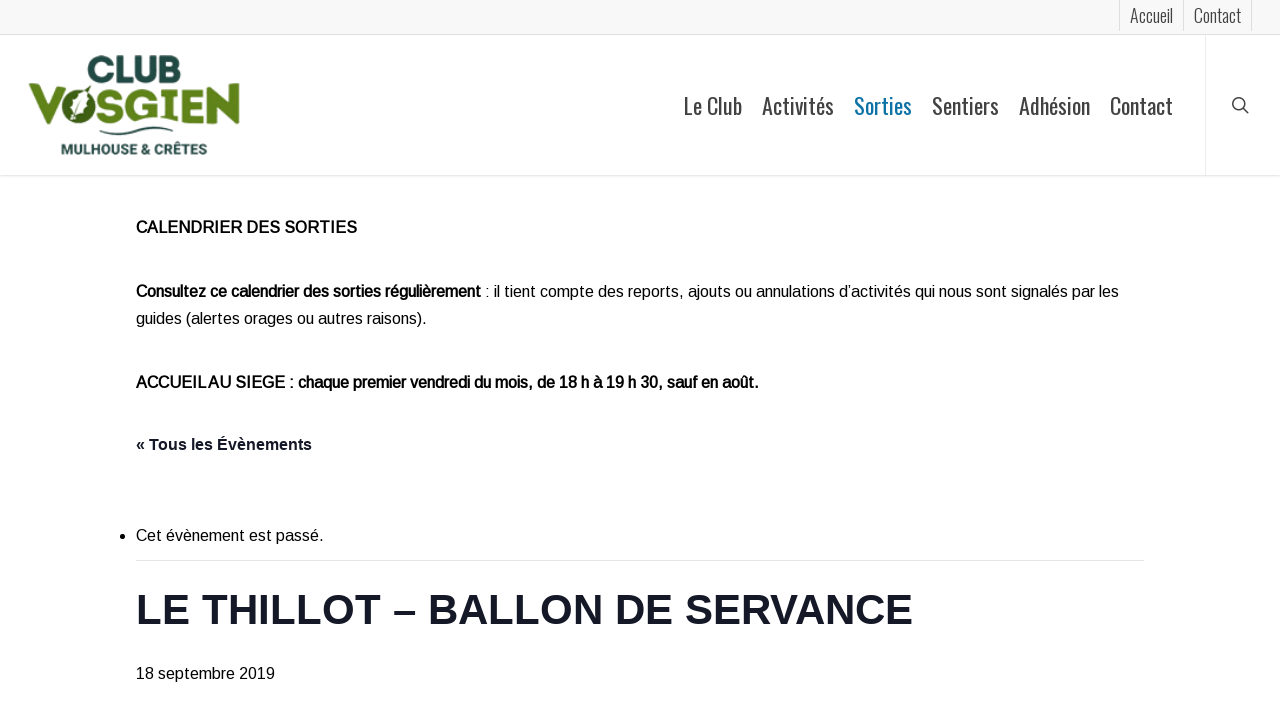

--- FILE ---
content_type: text/html; charset=UTF-8
request_url: https://club-vosgien-mulhouse.fr/sortie/le-thillot-ballon-de-servance/
body_size: 21771
content:
<!doctype html>
<html lang="fr-FR" class="no-js">
<head>
	<meta charset="UTF-8">
	<meta name="viewport" content="width=device-width, initial-scale=1, maximum-scale=1, user-scalable=0" /><link rel='stylesheet' id='tribe-events-views-v2-bootstrap-datepicker-styles-css' href='https://club-vosgien-mulhouse.fr/wp-content/plugins/the-events-calendar/vendor/bootstrap-datepicker/css/bootstrap-datepicker.standalone.min.css?ver=6.15.12.2' type='text/css' media='all' />
<link rel='stylesheet' id='tec-variables-skeleton-css' href='https://club-vosgien-mulhouse.fr/wp-content/plugins/the-events-calendar/common/build/css/variables-skeleton.css?ver=6.10.0' type='text/css' media='all' />
<link rel='stylesheet' id='tribe-common-skeleton-style-css' href='https://club-vosgien-mulhouse.fr/wp-content/plugins/the-events-calendar/common/build/css/common-skeleton.css?ver=6.10.0' type='text/css' media='all' />
<link rel='stylesheet' id='tribe-tooltipster-css-css' href='https://club-vosgien-mulhouse.fr/wp-content/plugins/the-events-calendar/common/vendor/tooltipster/tooltipster.bundle.min.css?ver=6.10.0' type='text/css' media='all' />
<link rel='stylesheet' id='tribe-events-views-v2-skeleton-css' href='https://club-vosgien-mulhouse.fr/wp-content/plugins/the-events-calendar/build/css/views-skeleton.css?ver=6.15.12.2' type='text/css' media='all' />
<link rel='stylesheet' id='tec-variables-full-css' href='https://club-vosgien-mulhouse.fr/wp-content/plugins/the-events-calendar/common/build/css/variables-full.css?ver=6.10.0' type='text/css' media='all' />
<link rel='stylesheet' id='tribe-common-full-style-css' href='https://club-vosgien-mulhouse.fr/wp-content/plugins/the-events-calendar/common/build/css/common-full.css?ver=6.10.0' type='text/css' media='all' />
<link rel='stylesheet' id='tribe-events-views-v2-full-css' href='https://club-vosgien-mulhouse.fr/wp-content/plugins/the-events-calendar/build/css/views-full.css?ver=6.15.12.2' type='text/css' media='all' />
<link rel='stylesheet' id='tribe-events-views-v2-print-css' href='https://club-vosgien-mulhouse.fr/wp-content/plugins/the-events-calendar/build/css/views-print.css?ver=6.15.12.2' type='text/css' media='print' />
<link rel='stylesheet' id='tribe-events-pro-views-v2-print-css' href='https://club-vosgien-mulhouse.fr/wp-content/plugins/events-calendar-pro/build/css/views-print.css?ver=7.7.11' type='text/css' media='print' />
<meta name='robots' content='index, follow, max-image-preview:large, max-snippet:-1, max-video-preview:-1' />

	<!-- This site is optimized with the Yoast SEO plugin v26.8 - https://yoast.com/product/yoast-seo-wordpress/ -->
	<title>LE THILLOT - BALLON DE SERVANCE - Club Vosgien Mulhouse &amp; Crêtes</title>
	<meta name="description" content="Partant du Thillot, cette sortie trek monte au Ballon de Servance (1216 m). La randonnée est également programmée le 22.09." />
	<link rel="canonical" href="https://club-vosgien-mulhouse.fr/sortie/le-thillot-ballon-de-servance/" />
	<meta property="og:locale" content="fr_FR" />
	<meta property="og:type" content="article" />
	<meta property="og:title" content="LE THILLOT - BALLON DE SERVANCE - Club Vosgien Mulhouse &amp; Crêtes" />
	<meta property="og:description" content="Partant du Thillot, cette sortie trek monte au Ballon de Servance (1216 m). La randonnée est également programmée le 22.09." />
	<meta property="og:url" content="https://club-vosgien-mulhouse.fr/sortie/le-thillot-ballon-de-servance/" />
	<meta property="og:site_name" content="Club Vosgien Mulhouse &amp; Crêtes" />
	<meta property="article:modified_time" content="2024-11-25T16:42:52+00:00" />
	<meta name="twitter:card" content="summary_large_image" />
	<meta name="twitter:label1" content="Durée de lecture estimée" />
	<meta name="twitter:data1" content="1 minute" />
	<script type="application/ld+json" class="yoast-schema-graph">{"@context":"https://schema.org","@graph":[{"@type":"WebPage","@id":"https://club-vosgien-mulhouse.fr/sortie/le-thillot-ballon-de-servance/","url":"https://club-vosgien-mulhouse.fr/sortie/le-thillot-ballon-de-servance/","name":"LE THILLOT - BALLON DE SERVANCE - Club Vosgien Mulhouse &amp; Crêtes","isPartOf":{"@id":"https://club-vosgien-mulhouse.fr/#website"},"datePublished":"2018-12-22T16:42:20+00:00","dateModified":"2024-11-25T16:42:52+00:00","description":"Partant du Thillot, cette sortie trek monte au Ballon de Servance (1216 m). La randonnée est également programmée le 22.09.","breadcrumb":{"@id":"https://club-vosgien-mulhouse.fr/sortie/le-thillot-ballon-de-servance/#breadcrumb"},"inLanguage":"fr-FR","potentialAction":[{"@type":"ReadAction","target":["https://club-vosgien-mulhouse.fr/sortie/le-thillot-ballon-de-servance/"]}]},{"@type":"BreadcrumbList","@id":"https://club-vosgien-mulhouse.fr/sortie/le-thillot-ballon-de-servance/#breadcrumb","itemListElement":[{"@type":"ListItem","position":1,"name":"Accueil","item":"https://club-vosgien-mulhouse.fr/"},{"@type":"ListItem","position":2,"name":"Évènements","item":"https://club-vosgien-mulhouse.fr/sorties/"},{"@type":"ListItem","position":3,"name":"LE THILLOT &#8211; BALLON DE SERVANCE"}]},{"@type":"WebSite","@id":"https://club-vosgien-mulhouse.fr/#website","url":"https://club-vosgien-mulhouse.fr/","name":"Club Vosgien Mulhouse &amp; Crêtes","description":"Ensemble sur les sentiers de la région !","publisher":{"@id":"https://club-vosgien-mulhouse.fr/#organization"},"potentialAction":[{"@type":"SearchAction","target":{"@type":"EntryPoint","urlTemplate":"https://club-vosgien-mulhouse.fr/?s={search_term_string}"},"query-input":{"@type":"PropertyValueSpecification","valueRequired":true,"valueName":"search_term_string"}}],"inLanguage":"fr-FR"},{"@type":"Organization","@id":"https://club-vosgien-mulhouse.fr/#organization","name":"Club Vosgien de Mulhouse et Crêtes","url":"https://club-vosgien-mulhouse.fr/","logo":{"@type":"ImageObject","inLanguage":"fr-FR","@id":"https://club-vosgien-mulhouse.fr/#/schema/logo/image/","url":"https://club-vosgien-mulhouse.fr/wp-content/uploads/2018/01/club-vosgien-small.png","contentUrl":"https://club-vosgien-mulhouse.fr/wp-content/uploads/2018/01/club-vosgien-small.png","width":50,"height":66,"caption":"Club Vosgien de Mulhouse et Crêtes"},"image":{"@id":"https://club-vosgien-mulhouse.fr/#/schema/logo/image/"}},{"@type":"Event","name":"LE THILLOT &#8211; BALLON DE SERVANCE","description":"Le Thillot &#8211; Ballon de Servance. Randonnée trek. Partant du Thillot, cette  sortie trek monte au Ballon de Servance, point culminant (1216 m) du département de la Haute-Saône. La randonnée...","url":"https://club-vosgien-mulhouse.fr/sortie/le-thillot-ballon-de-servance/","eventAttendanceMode":"https://schema.org/OfflineEventAttendanceMode","eventStatus":"https://schema.org/EventScheduled","startDate":"2019-09-18T00:00:00+02:00","endDate":"2019-09-18T23:59:59+02:00","organizer":{"@type":"Person","name":"Claude BARBIER","description":"","url":"","telephone":"07 69 08 18 27","email":""},"@id":"https://club-vosgien-mulhouse.fr/sortie/le-thillot-ballon-de-servance/#event","mainEntityOfPage":{"@id":"https://club-vosgien-mulhouse.fr/sortie/le-thillot-ballon-de-servance/"}}]}</script>
	<!-- / Yoast SEO plugin. -->


<link rel='dns-prefetch' href='//connect.facebook.net' />
<link rel='dns-prefetch' href='//fonts.googleapis.com' />
<link rel="alternate" type="application/rss+xml" title="Club Vosgien Mulhouse &amp; Crêtes &raquo; Flux" href="https://club-vosgien-mulhouse.fr/feed/" />
<link rel="alternate" type="text/calendar" title="Club Vosgien Mulhouse &amp; Crêtes &raquo; Flux iCal" href="https://club-vosgien-mulhouse.fr/sorties/?ical=1" />
<link rel="alternate" title="oEmbed (JSON)" type="application/json+oembed" href="https://club-vosgien-mulhouse.fr/wp-json/oembed/1.0/embed?url=https%3A%2F%2Fclub-vosgien-mulhouse.fr%2Fsortie%2Fle-thillot-ballon-de-servance%2F" />
<link rel="alternate" title="oEmbed (XML)" type="text/xml+oembed" href="https://club-vosgien-mulhouse.fr/wp-json/oembed/1.0/embed?url=https%3A%2F%2Fclub-vosgien-mulhouse.fr%2Fsortie%2Fle-thillot-ballon-de-servance%2F&#038;format=xml" />
<style id='wp-img-auto-sizes-contain-inline-css' type='text/css'>
img:is([sizes=auto i],[sizes^="auto," i]){contain-intrinsic-size:3000px 1500px}
/*# sourceURL=wp-img-auto-sizes-contain-inline-css */
</style>
<link rel='stylesheet' id='mec-select2-style-css' href='https://club-vosgien-mulhouse.fr/wp-content/plugins/modern-events-calendar-lite/assets/packages/select2/select2.min.css?ver=7.29.0' type='text/css' media='all' />
<link rel='stylesheet' id='mec-font-icons-css' href='https://club-vosgien-mulhouse.fr/wp-content/plugins/modern-events-calendar-lite/assets/css/iconfonts.css?ver=7.29.0' type='text/css' media='all' />
<link rel='stylesheet' id='mec-frontend-style-css' href='https://club-vosgien-mulhouse.fr/wp-content/plugins/modern-events-calendar-lite/assets/css/frontend.min.css?ver=7.29.0' type='text/css' media='all' />
<link rel='stylesheet' id='mec-tooltip-style-css' href='https://club-vosgien-mulhouse.fr/wp-content/plugins/modern-events-calendar-lite/assets/packages/tooltip/tooltip.css?ver=7.29.0' type='text/css' media='all' />
<link rel='stylesheet' id='mec-tooltip-shadow-style-css' href='https://club-vosgien-mulhouse.fr/wp-content/plugins/modern-events-calendar-lite/assets/packages/tooltip/tooltipster-sideTip-shadow.min.css?ver=7.29.0' type='text/css' media='all' />
<link rel='stylesheet' id='featherlight-css' href='https://club-vosgien-mulhouse.fr/wp-content/plugins/modern-events-calendar-lite/assets/packages/featherlight/featherlight.css?ver=7.29.0' type='text/css' media='all' />
<link rel='stylesheet' id='mec-lity-style-css' href='https://club-vosgien-mulhouse.fr/wp-content/plugins/modern-events-calendar-lite/assets/packages/lity/lity.min.css?ver=7.29.0' type='text/css' media='all' />
<link rel='stylesheet' id='mec-general-calendar-style-css' href='https://club-vosgien-mulhouse.fr/wp-content/plugins/modern-events-calendar-lite/assets/css/mec-general-calendar.css?ver=7.29.0' type='text/css' media='all' />
<link rel='stylesheet' id='tribe-events-full-pro-calendar-style-css' href='https://club-vosgien-mulhouse.fr/wp-content/plugins/events-calendar-pro/build/css/tribe-events-pro-full.css?ver=7.7.11' type='text/css' media='all' />
<link rel='stylesheet' id='tribe-events-virtual-skeleton-css' href='https://club-vosgien-mulhouse.fr/wp-content/plugins/events-calendar-pro/build/css/events-virtual-skeleton.css?ver=7.7.11' type='text/css' media='all' />
<link rel='stylesheet' id='tribe-events-virtual-full-css' href='https://club-vosgien-mulhouse.fr/wp-content/plugins/events-calendar-pro/build/css/events-virtual-full.css?ver=7.7.11' type='text/css' media='all' />
<link rel='stylesheet' id='tribe-events-virtual-single-skeleton-css' href='https://club-vosgien-mulhouse.fr/wp-content/plugins/events-calendar-pro/build/css/events-virtual-single-skeleton.css?ver=7.7.11' type='text/css' media='all' />
<link rel='stylesheet' id='tribe-events-virtual-single-full-css' href='https://club-vosgien-mulhouse.fr/wp-content/plugins/events-calendar-pro/build/css/events-virtual-single-full.css?ver=7.7.11' type='text/css' media='all' />
<link rel='stylesheet' id='tec-events-pro-single-css' href='https://club-vosgien-mulhouse.fr/wp-content/plugins/events-calendar-pro/build/css/events-single.css?ver=7.7.11' type='text/css' media='all' />
<link rel='stylesheet' id='tribe-events-calendar-pro-style-css' href='https://club-vosgien-mulhouse.fr/wp-content/plugins/events-calendar-pro/build/css/tribe-events-pro-full.css?ver=7.7.11' type='text/css' media='all' />
<link rel='stylesheet' id='tribe-events-pro-mini-calendar-block-styles-css' href='https://club-vosgien-mulhouse.fr/wp-content/plugins/events-calendar-pro/build/css/tribe-events-pro-mini-calendar-block.css?ver=7.7.11' type='text/css' media='all' />
<link rel='stylesheet' id='tribe-events-v2-single-skeleton-css' href='https://club-vosgien-mulhouse.fr/wp-content/plugins/the-events-calendar/build/css/tribe-events-single-skeleton.css?ver=6.15.12.2' type='text/css' media='all' />
<link rel='stylesheet' id='tribe-events-v2-single-skeleton-full-css' href='https://club-vosgien-mulhouse.fr/wp-content/plugins/the-events-calendar/build/css/tribe-events-single-full.css?ver=6.15.12.2' type='text/css' media='all' />
<link rel='stylesheet' id='tribe-events-virtual-single-v2-skeleton-css' href='https://club-vosgien-mulhouse.fr/wp-content/plugins/events-calendar-pro/build/css/events-virtual-single-v2-skeleton.css?ver=7.7.11' type='text/css' media='all' />
<link rel='stylesheet' id='tribe-events-virtual-single-v2-full-css' href='https://club-vosgien-mulhouse.fr/wp-content/plugins/events-calendar-pro/build/css/events-virtual-single-v2-full.css?ver=7.7.11' type='text/css' media='all' />
<link rel='stylesheet' id='tec-events-pro-single-style-css' href='https://club-vosgien-mulhouse.fr/wp-content/plugins/events-calendar-pro/build/css/custom-tables-v1/single.css?ver=7.7.11' type='text/css' media='all' />
<link rel='stylesheet' id='contact-form-7-css' href='https://club-vosgien-mulhouse.fr/wp-content/plugins/contact-form-7/includes/css/styles.css?ver=6.1.4' type='text/css' media='all' />
<link rel='stylesheet' id='output-style-css' href='https://club-vosgien-mulhouse.fr/wp-content/plugins/wp-gpx-maps/css/wp-gpx-maps-output.css?ver=1.0.0' type='text/css' media='all' />
<link rel='stylesheet' id='leaflet-css' href='https://club-vosgien-mulhouse.fr/wp-content/plugins/wp-gpx-maps/ThirdParties/Leaflet_1.5.1/leaflet.css?ver=1.5.1' type='text/css' media='all' />
<link rel='stylesheet' id='leaflet.markercluster-css' href='https://club-vosgien-mulhouse.fr/wp-content/plugins/wp-gpx-maps/ThirdParties/Leaflet.markercluster-1.4.1/MarkerCluster.css?ver=1.4.1,' type='text/css' media='all' />
<link rel='stylesheet' id='leaflet.Photo-css' href='https://club-vosgien-mulhouse.fr/wp-content/plugins/wp-gpx-maps/ThirdParties/Leaflet.Photo/Leaflet.Photo.css?ver=6.9' type='text/css' media='all' />
<link rel='stylesheet' id='leaflet.fullscreen-css' href='https://club-vosgien-mulhouse.fr/wp-content/plugins/wp-gpx-maps/ThirdParties/leaflet.fullscreen-1.4.5/Control.FullScreen.css?ver=1.5.1' type='text/css' media='all' />
<link rel='stylesheet' id='font-awesome-css' href='https://club-vosgien-mulhouse.fr/wp-content/themes/salient/css/font-awesome-legacy.min.css?ver=4.7.1' type='text/css' media='all' />
<link rel='stylesheet' id='parent-style-css' href='https://club-vosgien-mulhouse.fr/wp-content/themes/salient/style.css?ver=6.9' type='text/css' media='all' />
<link rel='stylesheet' id='salient-grid-system-css' href='https://club-vosgien-mulhouse.fr/wp-content/themes/salient/css/build/grid-system.css?ver=18.0.1' type='text/css' media='all' />
<link rel='stylesheet' id='main-styles-css' href='https://club-vosgien-mulhouse.fr/wp-content/themes/salient/css/build/style.css?ver=18.0.1' type='text/css' media='all' />
<style id='main-styles-inline-css' type='text/css'>
html:not(.page-trans-loaded) { background-color: #ffffff; }
body[data-ajax-transitions="true"] #ajax-loading-screen[data-effect="standard"],body[data-ajax-transitions="true"] #ajax-loading-screen[data-effect="standard"] .loading-icon{transition:opacity 0.4s ease;}body[data-ajax-transitions="true"] #ajax-loading-screen[data-effect="standard"].loaded,body[data-ajax-transitions="true"] #ajax-loading-screen[data-effect="standard"].loaded .loading-icon{opacity:0;}@media only screen and (max-width:999px){#ajax-content-wrap .top-level .nectar-post-grid[data-animation*="fade"] .nectar-post-grid-item,#ajax-content-wrap .top-level .nectar-post-grid[data-animation="zoom-out-reveal"] .nectar-post-grid-item *:not(.content):not(.bg-overlay),#ajax-content-wrap .top-level .nectar-post-grid[data-animation="zoom-out-reveal"] .nectar-post-grid-item *:before{transform:none;opacity:1;clip-path:none;}#ajax-content-wrap .top-level .nectar-post-grid[data-animation="zoom-out-reveal"] .nectar-post-grid-item .nectar-el-parallax-scroll .nectar-post-grid-item-bg-wrap-inner{transform:scale(1.275);}}.wpb_row.vc_row.top-level .nectar-video-bg{opacity:1;height:100%;width:100%;object-fit:cover;object-position:center center;}body.using-mobile-browser .wpb_row.vc_row.top-level .nectar-video-wrap{left:0;}body.using-mobile-browser .wpb_row.vc_row.top-level.full-width-section .nectar-video-wrap:not(.column-video){left:50%;}body.using-mobile-browser #nectar_fullscreen_rows[data-mobile-disable="off"] .wpb_row.vc_row.top-level.full-width-section .nectar-video-wrap:not(.column-video){left:0;}.wpb_row.vc_row.top-level .nectar-video-wrap{opacity:1;width:100%;}body .wpb_row.parallax_section.top-level > .nectar-video-wrap video:not(.translate){opacity:1;}.top-level .portfolio-items[data-loading=lazy-load] .col .inner-wrap.animated .top-level-image{opacity:1;}.wpb_row.vc_row.top-level .column-image-bg-wrap[data-n-parallax-bg="true"] .column-image-bg,.wpb_row.vc_row.top-level + .wpb_row .column-image-bg-wrap[data-n-parallax-bg="true"] .column-image-bg,#portfolio-extra > .wpb_row.vc_row.parallax_section:first-child .row-bg{transform:none!important;height:100%!important;opacity:1;}#portfolio-extra > .wpb_row.vc_row.parallax_section .row-bg{background-attachment:scroll;}.scroll-down-wrap.hidden{transform:none;opacity:1;}#ajax-loading-screen[data-disable-mobile="0"]{display:none!important;}body[data-slide-out-widget-area-style="slide-out-from-right"].material .slide_out_area_close.hide_until_rendered{opacity:0;}
/*# sourceURL=main-styles-inline-css */
</style>
<link rel='stylesheet' id='nectar-header-secondary-nav-css' href='https://club-vosgien-mulhouse.fr/wp-content/themes/salient/css/build/header/header-secondary-nav.css?ver=18.0.1' type='text/css' media='all' />
<link rel='stylesheet' id='nectar-single-styles-css' href='https://club-vosgien-mulhouse.fr/wp-content/themes/salient/css/build/single.css?ver=18.0.1' type='text/css' media='all' />
<link rel='stylesheet' id='nectar-cf7-css' href='https://club-vosgien-mulhouse.fr/wp-content/themes/salient/css/build/third-party/cf7.css?ver=18.0.1' type='text/css' media='all' />
<link rel='stylesheet' id='nectar-basic-events-calendar-css' href='https://club-vosgien-mulhouse.fr/wp-content/themes/salient/css/build/third-party/events-calendar.css?ver=18.0.1' type='text/css' media='all' />
<link rel='stylesheet' id='nectar_default_font_open_sans-css' href='https://fonts.googleapis.com/css?family=Open+Sans%3A300%2C400%2C600%2C700&#038;subset=latin%2Clatin-ext' type='text/css' media='all' />
<link rel='stylesheet' id='responsive-css' href='https://club-vosgien-mulhouse.fr/wp-content/themes/salient/css/build/responsive.css?ver=18.0.1' type='text/css' media='all' />
<link rel='stylesheet' id='skin-ascend-css' href='https://club-vosgien-mulhouse.fr/wp-content/themes/salient/css/build/ascend.css?ver=18.0.1' type='text/css' media='all' />
<link rel='stylesheet' id='salient-wp-menu-dynamic-css' href='https://club-vosgien-mulhouse.fr/wp-content/uploads/salient/menu-dynamic.css?ver=43437' type='text/css' media='all' />
<link rel='stylesheet' id='UserAccessManagerLoginForm-css' href='https://club-vosgien-mulhouse.fr/wp-content/plugins/user-access-manager/assets/css/uamLoginForm.css?ver=2.3.10' type='text/css' media='screen' />
<link rel='stylesheet' id='tablepress-default-css' href='https://club-vosgien-mulhouse.fr/wp-content/plugins/tablepress/css/build/default.css?ver=3.2.6' type='text/css' media='all' />
<link rel='stylesheet' id='dynamic-css-css' href='https://club-vosgien-mulhouse.fr/wp-content/uploads/salient/salient-dynamic-styles.css?ver=8441' type='text/css' media='all' />
<style id='dynamic-css-inline-css' type='text/css'>
@media only screen and (min-width:1000px){body #ajax-content-wrap.no-scroll{min-height:calc(100vh - 174px);height:calc(100vh - 174px)!important;}}@media only screen and (min-width:1000px){#page-header-wrap.fullscreen-header,#page-header-wrap.fullscreen-header #page-header-bg,html:not(.nectar-box-roll-loaded) .nectar-box-roll > #page-header-bg.fullscreen-header,.nectar_fullscreen_zoom_recent_projects,#nectar_fullscreen_rows:not(.afterLoaded) > div{height:calc(100vh - 173px);}.wpb_row.vc_row-o-full-height.top-level,.wpb_row.vc_row-o-full-height.top-level > .col.span_12{min-height:calc(100vh - 173px);}html:not(.nectar-box-roll-loaded) .nectar-box-roll > #page-header-bg.fullscreen-header{top:174px;}.nectar-slider-wrap[data-fullscreen="true"]:not(.loaded),.nectar-slider-wrap[data-fullscreen="true"]:not(.loaded) .swiper-container{height:calc(100vh - 172px)!important;}.admin-bar .nectar-slider-wrap[data-fullscreen="true"]:not(.loaded),.admin-bar .nectar-slider-wrap[data-fullscreen="true"]:not(.loaded) .swiper-container{height:calc(100vh - 172px - 32px)!important;}}.admin-bar[class*="page-template-template-no-header"] .wpb_row.vc_row-o-full-height.top-level,.admin-bar[class*="page-template-template-no-header"] .wpb_row.vc_row-o-full-height.top-level > .col.span_12{min-height:calc(100vh - 32px);}body[class*="page-template-template-no-header"] .wpb_row.vc_row-o-full-height.top-level,body[class*="page-template-template-no-header"] .wpb_row.vc_row-o-full-height.top-level > .col.span_12{min-height:100vh;}@media only screen and (max-width:999px){.using-mobile-browser #nectar_fullscreen_rows:not(.afterLoaded):not([data-mobile-disable="on"]) > div{height:calc(100vh - 126px);}.using-mobile-browser .wpb_row.vc_row-o-full-height.top-level,.using-mobile-browser .wpb_row.vc_row-o-full-height.top-level > .col.span_12,[data-permanent-transparent="1"].using-mobile-browser .wpb_row.vc_row-o-full-height.top-level,[data-permanent-transparent="1"].using-mobile-browser .wpb_row.vc_row-o-full-height.top-level > .col.span_12{min-height:calc(100vh - 126px);}html:not(.nectar-box-roll-loaded) .nectar-box-roll > #page-header-bg.fullscreen-header,.nectar_fullscreen_zoom_recent_projects,.nectar-slider-wrap[data-fullscreen="true"]:not(.loaded),.nectar-slider-wrap[data-fullscreen="true"]:not(.loaded) .swiper-container,#nectar_fullscreen_rows:not(.afterLoaded):not([data-mobile-disable="on"]) > div{height:calc(100vh - 73px);}.wpb_row.vc_row-o-full-height.top-level,.wpb_row.vc_row-o-full-height.top-level > .col.span_12{min-height:calc(100vh - 73px);}body[data-transparent-header="false"] #ajax-content-wrap.no-scroll{min-height:calc(100vh - 73px);height:calc(100vh - 73px);}}.screen-reader-text,.nectar-skip-to-content:not(:focus){border:0;clip:rect(1px,1px,1px,1px);clip-path:inset(50%);height:1px;margin:-1px;overflow:hidden;padding:0;position:absolute!important;width:1px;word-wrap:normal!important;}.row .col img:not([srcset]){width:auto;}.row .col img.img-with-animation.nectar-lazy:not([srcset]){width:100%;}
/*# sourceURL=dynamic-css-inline-css */
</style>
<link rel='stylesheet' id='salient-child-style-css' href='https://club-vosgien-mulhouse.fr/wp-content/themes/club-vosgien/style.css?ver=18.0.1' type='text/css' media='all' />
<link rel='stylesheet' id='redux-google-fonts-salient_redux-css' href='https://fonts.googleapis.com/css?family=Oswald%3A400%2C300%7CArimo%7CHeebo&#038;ver=6.9' type='text/css' media='all' />
<script type="text/javascript" src="https://club-vosgien-mulhouse.fr/wp-includes/js/jquery/jquery.min.js?ver=3.7.1" id="jquery-core-js"></script>
<script type="text/javascript" src="https://club-vosgien-mulhouse.fr/wp-includes/js/jquery/jquery-migrate.min.js?ver=3.4.1" id="jquery-migrate-js"></script>
<script type="text/javascript" src="https://club-vosgien-mulhouse.fr/wp-content/plugins/the-events-calendar/common/build/js/tribe-common.js?ver=9c44e11f3503a33e9540" id="tribe-common-js"></script>
<script type="text/javascript" src="https://club-vosgien-mulhouse.fr/wp-content/plugins/the-events-calendar/build/js/views/breakpoints.js?ver=4208de2df2852e0b91ec" id="tribe-events-views-v2-breakpoints-js"></script>
<script type="text/javascript" src="https://club-vosgien-mulhouse.fr/wp-includes/js/dist/hooks.min.js?ver=dd5603f07f9220ed27f1" id="wp-hooks-js"></script>
<script type="text/javascript" id="say-what-js-js-extra">
/* <![CDATA[ */
var say_what_data = {"replacements":{"salient|Start Typing...|":"Votre recherche","salient|Press enter to begin your search|":"Validez pour lancer la recherche","salient|Results For|":"R\u00e9sultats pour","salient|View Larger|":"Zoom","salient|Back|":"Retour","salient|results found|":"r\u00e9sultats trouv\u00e9s","salient-core|View Larger|":"Zoom"}};
//# sourceURL=say-what-js-js-extra
/* ]]> */
</script>
<script type="text/javascript" src="https://club-vosgien-mulhouse.fr/wp-content/plugins/say-what/assets/build/frontend.js?ver=fd31684c45e4d85aeb4e" id="say-what-js-js"></script>
<script type="text/javascript" src="https://club-vosgien-mulhouse.fr/wp-content/plugins/wp-gpx-maps/ThirdParties/Leaflet_1.5.1/leaflet.js?ver=1.5.1" id="leaflet-js"></script>
<script type="text/javascript" src="https://club-vosgien-mulhouse.fr/wp-content/plugins/wp-gpx-maps/ThirdParties/Leaflet.markercluster-1.4.1/leaflet.markercluster.js?ver=1.4.1" id="leaflet.markercluster-js"></script>
<script type="text/javascript" src="https://club-vosgien-mulhouse.fr/wp-content/plugins/wp-gpx-maps/ThirdParties/Leaflet.Photo/Leaflet.Photo.js?ver=6.9" id="leaflet.Photo-js"></script>
<script type="text/javascript" src="https://club-vosgien-mulhouse.fr/wp-content/plugins/wp-gpx-maps/ThirdParties/leaflet.fullscreen-1.4.5/Control.FullScreen.js?ver=1.4.5" id="leaflet.fullscreen-js"></script>
<script type="text/javascript" src="https://club-vosgien-mulhouse.fr/wp-content/plugins/wp-gpx-maps/js/Chart.min.js?ver=2.8.0" id="chartjs-js"></script>
<script type="text/javascript" src="https://club-vosgien-mulhouse.fr/wp-content/plugins/wp-gpx-maps/js/WP-GPX-Maps.js?ver=1.6.02" id="wp-gpx-maps-js"></script>
<script></script><link rel="https://api.w.org/" href="https://club-vosgien-mulhouse.fr/wp-json/" /><link rel="alternate" title="JSON" type="application/json" href="https://club-vosgien-mulhouse.fr/wp-json/wp/v2/tribe_events/4756" /><link rel="EditURI" type="application/rsd+xml" title="RSD" href="https://club-vosgien-mulhouse.fr/xmlrpc.php?rsd" />
<meta name="generator" content="WordPress 6.9" />
<link rel='shortlink' href='https://club-vosgien-mulhouse.fr/?p=4756' />
        <script>
            var errorQueue = [];
            let timeout;

            var errorMessage = '';


            function isBot() {
                const bots = ['crawler', 'spider', 'baidu', 'duckduckgo', 'bot', 'googlebot', 'bingbot', 'facebook', 'slurp', 'twitter', 'yahoo'];
                const userAgent = navigator.userAgent.toLowerCase();
                return bots.some(bot => userAgent.includes(bot));
            }

            /*
            window.onerror = function(msg, url, line) {
            // window.addEventListener('error', function(event) {
                console.error("Linha 600");

                var errorMessage = [
                    'Message: ' + msg,
                    'URL: ' + url,
                    'Line: ' + line
                ].join(' - ');
                */


            // Captura erros síncronos e alguns assíncronos
            window.addEventListener('error', function(event) {
                var msg = event.message;
                if (msg === "Script error.") {
                    console.error("Script error detected - maybe problem cross-origin");
                    return;
                }
                errorMessage = [
                    'Message: ' + msg,
                    'URL: ' + event.filename,
                    'Line: ' + event.lineno
                ].join(' - ');
                if (isBot()) {
                    return;
                }
                errorQueue.push(errorMessage);
                handleErrorQueue();
            });

            // Captura rejeições de promessas
            window.addEventListener('unhandledrejection', function(event) {
                errorMessage = 'Promise Rejection: ' + (event.reason || 'Unknown reason');
                if (isBot()) {
                    return;
                }
                errorQueue.push(errorMessage);
                handleErrorQueue();
            });

            // Função auxiliar para gerenciar a fila de erros
            function handleErrorQueue() {
                if (errorQueue.length >= 5) {
                    sendErrorsToServer();
                } else {
                    clearTimeout(timeout);
                    timeout = setTimeout(sendErrorsToServer, 5000);
                }
            }





            function sendErrorsToServer() {
                if (errorQueue.length > 0) {
                    var message;
                    if (errorQueue.length === 1) {
                        // Se houver apenas um erro, mantenha o formato atual
                        message = errorQueue[0];
                    } else {
                        // Se houver múltiplos erros, use quebras de linha para separá-los
                        message = errorQueue.join('\n\n');
                    }
                    var xhr = new XMLHttpRequest();
                    var nonce = '48521cecae';
                    var ajaxurl = 'https://club-vosgien-mulhouse.fr/wp-admin/admin-ajax.php?action=bill_minozzi_js_error_catched&_wpnonce=48521cecae';
                    xhr.open('POST', encodeURI(ajaxurl));
                    xhr.setRequestHeader('Content-Type', 'application/x-www-form-urlencoded');
                    xhr.onload = function() {
                        if (xhr.status === 200) {
                            // console.log('Success:', xhr.responseText);
                        } else {
                            console.log('Error:', xhr.status);
                        }
                    };
                    xhr.onerror = function() {
                        console.error('Request failed');
                    };
                    xhr.send('action=bill_minozzi_js_error_catched&_wpnonce=' + nonce + '&bill_js_error_catched=' + encodeURIComponent(message));
                    errorQueue = []; // Limpa a fila de erros após o envio
                }
            }

            function sendErrorsToServer() {
                if (errorQueue.length > 0) {
                    var message = errorQueue.join(' | ');
                    //console.error(message);
                    var xhr = new XMLHttpRequest();
                    var nonce = '48521cecae';
                    var ajaxurl = 'https://club-vosgien-mulhouse.fr/wp-admin/admin-ajax.php?action=bill_minozzi_js_error_catched&_wpnonce=48521cecae'; // No need to esc_js here
                    xhr.open('POST', encodeURI(ajaxurl));
                    xhr.setRequestHeader('Content-Type', 'application/x-www-form-urlencoded');
                    xhr.onload = function() {
                        if (xhr.status === 200) {
                            //console.log('Success:::', xhr.responseText);
                        } else {
                            console.log('Error:', xhr.status);
                        }
                    };
                    xhr.onerror = function() {
                        console.error('Request failed');
                    };
                    xhr.send('action=bill_minozzi_js_error_catched&_wpnonce=' + nonce + '&bill_js_error_catched=' + encodeURIComponent(message));
                    errorQueue = []; // Clear the error queue after sending
                }
            }

            function sendErrorsToServer() {
                if (errorQueue.length > 0) {
                    var message = errorQueue.join('\n\n'); // Usa duas quebras de linha como separador
                    var xhr = new XMLHttpRequest();
                    var nonce = '48521cecae';
                    var ajaxurl = 'https://club-vosgien-mulhouse.fr/wp-admin/admin-ajax.php?action=bill_minozzi_js_error_catched&_wpnonce=48521cecae';
                    xhr.open('POST', encodeURI(ajaxurl));
                    xhr.setRequestHeader('Content-Type', 'application/x-www-form-urlencoded');
                    xhr.onload = function() {
                        if (xhr.status === 200) {
                            // console.log('Success:', xhr.responseText);
                        } else {
                            console.log('Error:', xhr.status);
                        }
                    };
                    xhr.onerror = function() {
                        console.error('Request failed');
                    };
                    xhr.send('action=bill_minozzi_js_error_catched&_wpnonce=' + nonce + '&bill_js_error_catched=' + encodeURIComponent(message));
                    errorQueue = []; // Limpa a fila de erros após o envio
                }
            }
            window.addEventListener('beforeunload', sendErrorsToServer);
        </script>
<meta name="tec-api-version" content="v1"><meta name="tec-api-origin" content="https://club-vosgien-mulhouse.fr"><link rel="alternate" href="https://club-vosgien-mulhouse.fr/wp-json/tribe/events/v1/events/4756" /><script type="text/javascript"> var root = document.getElementsByTagName( "html" )[0]; root.setAttribute( "class", "js" ); </script><!-- Global site tag (gtag.js) - Google Analytics -->
<script async src="https://www.googletagmanager.com/gtag/js?id=UA-114932033-1"></script>
<script>
  window.dataLayer = window.dataLayer || [];
  function gtag(){dataLayer.push(arguments);}
  gtag('js', new Date());

  gtag('config', 'UA-114932033-1');
</script>

<meta name="generator" content="Powered by WPBakery Page Builder - drag and drop page builder for WordPress."/>
<link rel="icon" href="https://club-vosgien-mulhouse.fr/wp-content/uploads/2022/02/cropped-favicon-cvmc-32x32.png" sizes="32x32" />
<link rel="icon" href="https://club-vosgien-mulhouse.fr/wp-content/uploads/2022/02/cropped-favicon-cvmc-192x192.png" sizes="192x192" />
<link rel="apple-touch-icon" href="https://club-vosgien-mulhouse.fr/wp-content/uploads/2022/02/cropped-favicon-cvmc-180x180.png" />
<meta name="msapplication-TileImage" content="https://club-vosgien-mulhouse.fr/wp-content/uploads/2022/02/cropped-favicon-cvmc-270x270.png" />
<noscript><style> .wpb_animate_when_almost_visible { opacity: 1; }</style></noscript><style>:root,::before,::after{--mec-color-skin: #40d9f1;--mec-color-skin-rgba-1: rgba(64, 217, 241, .25);--mec-color-skin-rgba-2: rgba(64, 217, 241, .5);--mec-color-skin-rgba-3: rgba(64, 217, 241, .75);--mec-color-skin-rgba-4: rgba(64, 217, 241, .11);--mec-primary-border-radius: ;--mec-secondary-border-radius: ;--mec-container-normal-width: 1196px;--mec-container-large-width: 1690px;--mec-fes-main-color: #40d9f1;--mec-fes-main-color-rgba-1: rgba(64, 217, 241, 0.12);--mec-fes-main-color-rgba-2: rgba(64, 217, 241, 0.23);--mec-fes-main-color-rgba-3: rgba(64, 217, 241, 0.03);--mec-fes-main-color-rgba-4: rgba(64, 217, 241, 0.3);--mec-fes-main-color-rgba-5: rgb(64 217 241 / 7%);--mec-fes-main-color-rgba-6: rgba(64, 217, 241, 0.2);</style><style id='global-styles-inline-css' type='text/css'>
:root{--wp--preset--aspect-ratio--square: 1;--wp--preset--aspect-ratio--4-3: 4/3;--wp--preset--aspect-ratio--3-4: 3/4;--wp--preset--aspect-ratio--3-2: 3/2;--wp--preset--aspect-ratio--2-3: 2/3;--wp--preset--aspect-ratio--16-9: 16/9;--wp--preset--aspect-ratio--9-16: 9/16;--wp--preset--color--black: #000000;--wp--preset--color--cyan-bluish-gray: #abb8c3;--wp--preset--color--white: #ffffff;--wp--preset--color--pale-pink: #f78da7;--wp--preset--color--vivid-red: #cf2e2e;--wp--preset--color--luminous-vivid-orange: #ff6900;--wp--preset--color--luminous-vivid-amber: #fcb900;--wp--preset--color--light-green-cyan: #7bdcb5;--wp--preset--color--vivid-green-cyan: #00d084;--wp--preset--color--pale-cyan-blue: #8ed1fc;--wp--preset--color--vivid-cyan-blue: #0693e3;--wp--preset--color--vivid-purple: #9b51e0;--wp--preset--gradient--vivid-cyan-blue-to-vivid-purple: linear-gradient(135deg,rgb(6,147,227) 0%,rgb(155,81,224) 100%);--wp--preset--gradient--light-green-cyan-to-vivid-green-cyan: linear-gradient(135deg,rgb(122,220,180) 0%,rgb(0,208,130) 100%);--wp--preset--gradient--luminous-vivid-amber-to-luminous-vivid-orange: linear-gradient(135deg,rgb(252,185,0) 0%,rgb(255,105,0) 100%);--wp--preset--gradient--luminous-vivid-orange-to-vivid-red: linear-gradient(135deg,rgb(255,105,0) 0%,rgb(207,46,46) 100%);--wp--preset--gradient--very-light-gray-to-cyan-bluish-gray: linear-gradient(135deg,rgb(238,238,238) 0%,rgb(169,184,195) 100%);--wp--preset--gradient--cool-to-warm-spectrum: linear-gradient(135deg,rgb(74,234,220) 0%,rgb(151,120,209) 20%,rgb(207,42,186) 40%,rgb(238,44,130) 60%,rgb(251,105,98) 80%,rgb(254,248,76) 100%);--wp--preset--gradient--blush-light-purple: linear-gradient(135deg,rgb(255,206,236) 0%,rgb(152,150,240) 100%);--wp--preset--gradient--blush-bordeaux: linear-gradient(135deg,rgb(254,205,165) 0%,rgb(254,45,45) 50%,rgb(107,0,62) 100%);--wp--preset--gradient--luminous-dusk: linear-gradient(135deg,rgb(255,203,112) 0%,rgb(199,81,192) 50%,rgb(65,88,208) 100%);--wp--preset--gradient--pale-ocean: linear-gradient(135deg,rgb(255,245,203) 0%,rgb(182,227,212) 50%,rgb(51,167,181) 100%);--wp--preset--gradient--electric-grass: linear-gradient(135deg,rgb(202,248,128) 0%,rgb(113,206,126) 100%);--wp--preset--gradient--midnight: linear-gradient(135deg,rgb(2,3,129) 0%,rgb(40,116,252) 100%);--wp--preset--font-size--small: 13px;--wp--preset--font-size--medium: 20px;--wp--preset--font-size--large: 36px;--wp--preset--font-size--x-large: 42px;--wp--preset--spacing--20: 0.44rem;--wp--preset--spacing--30: 0.67rem;--wp--preset--spacing--40: 1rem;--wp--preset--spacing--50: 1.5rem;--wp--preset--spacing--60: 2.25rem;--wp--preset--spacing--70: 3.38rem;--wp--preset--spacing--80: 5.06rem;--wp--preset--shadow--natural: 6px 6px 9px rgba(0, 0, 0, 0.2);--wp--preset--shadow--deep: 12px 12px 50px rgba(0, 0, 0, 0.4);--wp--preset--shadow--sharp: 6px 6px 0px rgba(0, 0, 0, 0.2);--wp--preset--shadow--outlined: 6px 6px 0px -3px rgb(255, 255, 255), 6px 6px rgb(0, 0, 0);--wp--preset--shadow--crisp: 6px 6px 0px rgb(0, 0, 0);}:root { --wp--style--global--content-size: 1300px;--wp--style--global--wide-size: 1300px; }:where(body) { margin: 0; }.wp-site-blocks > .alignleft { float: left; margin-right: 2em; }.wp-site-blocks > .alignright { float: right; margin-left: 2em; }.wp-site-blocks > .aligncenter { justify-content: center; margin-left: auto; margin-right: auto; }:where(.is-layout-flex){gap: 0.5em;}:where(.is-layout-grid){gap: 0.5em;}.is-layout-flow > .alignleft{float: left;margin-inline-start: 0;margin-inline-end: 2em;}.is-layout-flow > .alignright{float: right;margin-inline-start: 2em;margin-inline-end: 0;}.is-layout-flow > .aligncenter{margin-left: auto !important;margin-right: auto !important;}.is-layout-constrained > .alignleft{float: left;margin-inline-start: 0;margin-inline-end: 2em;}.is-layout-constrained > .alignright{float: right;margin-inline-start: 2em;margin-inline-end: 0;}.is-layout-constrained > .aligncenter{margin-left: auto !important;margin-right: auto !important;}.is-layout-constrained > :where(:not(.alignleft):not(.alignright):not(.alignfull)){max-width: var(--wp--style--global--content-size);margin-left: auto !important;margin-right: auto !important;}.is-layout-constrained > .alignwide{max-width: var(--wp--style--global--wide-size);}body .is-layout-flex{display: flex;}.is-layout-flex{flex-wrap: wrap;align-items: center;}.is-layout-flex > :is(*, div){margin: 0;}body .is-layout-grid{display: grid;}.is-layout-grid > :is(*, div){margin: 0;}body{padding-top: 0px;padding-right: 0px;padding-bottom: 0px;padding-left: 0px;}:root :where(.wp-element-button, .wp-block-button__link){background-color: #32373c;border-width: 0;color: #fff;font-family: inherit;font-size: inherit;font-style: inherit;font-weight: inherit;letter-spacing: inherit;line-height: inherit;padding-top: calc(0.667em + 2px);padding-right: calc(1.333em + 2px);padding-bottom: calc(0.667em + 2px);padding-left: calc(1.333em + 2px);text-decoration: none;text-transform: inherit;}.has-black-color{color: var(--wp--preset--color--black) !important;}.has-cyan-bluish-gray-color{color: var(--wp--preset--color--cyan-bluish-gray) !important;}.has-white-color{color: var(--wp--preset--color--white) !important;}.has-pale-pink-color{color: var(--wp--preset--color--pale-pink) !important;}.has-vivid-red-color{color: var(--wp--preset--color--vivid-red) !important;}.has-luminous-vivid-orange-color{color: var(--wp--preset--color--luminous-vivid-orange) !important;}.has-luminous-vivid-amber-color{color: var(--wp--preset--color--luminous-vivid-amber) !important;}.has-light-green-cyan-color{color: var(--wp--preset--color--light-green-cyan) !important;}.has-vivid-green-cyan-color{color: var(--wp--preset--color--vivid-green-cyan) !important;}.has-pale-cyan-blue-color{color: var(--wp--preset--color--pale-cyan-blue) !important;}.has-vivid-cyan-blue-color{color: var(--wp--preset--color--vivid-cyan-blue) !important;}.has-vivid-purple-color{color: var(--wp--preset--color--vivid-purple) !important;}.has-black-background-color{background-color: var(--wp--preset--color--black) !important;}.has-cyan-bluish-gray-background-color{background-color: var(--wp--preset--color--cyan-bluish-gray) !important;}.has-white-background-color{background-color: var(--wp--preset--color--white) !important;}.has-pale-pink-background-color{background-color: var(--wp--preset--color--pale-pink) !important;}.has-vivid-red-background-color{background-color: var(--wp--preset--color--vivid-red) !important;}.has-luminous-vivid-orange-background-color{background-color: var(--wp--preset--color--luminous-vivid-orange) !important;}.has-luminous-vivid-amber-background-color{background-color: var(--wp--preset--color--luminous-vivid-amber) !important;}.has-light-green-cyan-background-color{background-color: var(--wp--preset--color--light-green-cyan) !important;}.has-vivid-green-cyan-background-color{background-color: var(--wp--preset--color--vivid-green-cyan) !important;}.has-pale-cyan-blue-background-color{background-color: var(--wp--preset--color--pale-cyan-blue) !important;}.has-vivid-cyan-blue-background-color{background-color: var(--wp--preset--color--vivid-cyan-blue) !important;}.has-vivid-purple-background-color{background-color: var(--wp--preset--color--vivid-purple) !important;}.has-black-border-color{border-color: var(--wp--preset--color--black) !important;}.has-cyan-bluish-gray-border-color{border-color: var(--wp--preset--color--cyan-bluish-gray) !important;}.has-white-border-color{border-color: var(--wp--preset--color--white) !important;}.has-pale-pink-border-color{border-color: var(--wp--preset--color--pale-pink) !important;}.has-vivid-red-border-color{border-color: var(--wp--preset--color--vivid-red) !important;}.has-luminous-vivid-orange-border-color{border-color: var(--wp--preset--color--luminous-vivid-orange) !important;}.has-luminous-vivid-amber-border-color{border-color: var(--wp--preset--color--luminous-vivid-amber) !important;}.has-light-green-cyan-border-color{border-color: var(--wp--preset--color--light-green-cyan) !important;}.has-vivid-green-cyan-border-color{border-color: var(--wp--preset--color--vivid-green-cyan) !important;}.has-pale-cyan-blue-border-color{border-color: var(--wp--preset--color--pale-cyan-blue) !important;}.has-vivid-cyan-blue-border-color{border-color: var(--wp--preset--color--vivid-cyan-blue) !important;}.has-vivid-purple-border-color{border-color: var(--wp--preset--color--vivid-purple) !important;}.has-vivid-cyan-blue-to-vivid-purple-gradient-background{background: var(--wp--preset--gradient--vivid-cyan-blue-to-vivid-purple) !important;}.has-light-green-cyan-to-vivid-green-cyan-gradient-background{background: var(--wp--preset--gradient--light-green-cyan-to-vivid-green-cyan) !important;}.has-luminous-vivid-amber-to-luminous-vivid-orange-gradient-background{background: var(--wp--preset--gradient--luminous-vivid-amber-to-luminous-vivid-orange) !important;}.has-luminous-vivid-orange-to-vivid-red-gradient-background{background: var(--wp--preset--gradient--luminous-vivid-orange-to-vivid-red) !important;}.has-very-light-gray-to-cyan-bluish-gray-gradient-background{background: var(--wp--preset--gradient--very-light-gray-to-cyan-bluish-gray) !important;}.has-cool-to-warm-spectrum-gradient-background{background: var(--wp--preset--gradient--cool-to-warm-spectrum) !important;}.has-blush-light-purple-gradient-background{background: var(--wp--preset--gradient--blush-light-purple) !important;}.has-blush-bordeaux-gradient-background{background: var(--wp--preset--gradient--blush-bordeaux) !important;}.has-luminous-dusk-gradient-background{background: var(--wp--preset--gradient--luminous-dusk) !important;}.has-pale-ocean-gradient-background{background: var(--wp--preset--gradient--pale-ocean) !important;}.has-electric-grass-gradient-background{background: var(--wp--preset--gradient--electric-grass) !important;}.has-midnight-gradient-background{background: var(--wp--preset--gradient--midnight) !important;}.has-small-font-size{font-size: var(--wp--preset--font-size--small) !important;}.has-medium-font-size{font-size: var(--wp--preset--font-size--medium) !important;}.has-large-font-size{font-size: var(--wp--preset--font-size--large) !important;}.has-x-large-font-size{font-size: var(--wp--preset--font-size--x-large) !important;}
/*# sourceURL=global-styles-inline-css */
</style>
<link data-pagespeed-no-defer data-nowprocket data-wpacu-skip data-no-optimize data-noptimize rel='stylesheet' id='main-styles-non-critical-css' href='https://club-vosgien-mulhouse.fr/wp-content/themes/salient/css/build/style-non-critical.css?ver=18.0.1' type='text/css' media='all' />
<link data-pagespeed-no-defer data-nowprocket data-wpacu-skip data-no-optimize data-noptimize rel='stylesheet' id='magnific-css' href='https://club-vosgien-mulhouse.fr/wp-content/themes/salient/css/build/plugins/magnific.css?ver=8.6.0' type='text/css' media='all' />
<link data-pagespeed-no-defer data-nowprocket data-wpacu-skip data-no-optimize data-noptimize rel='stylesheet' id='nectar-ocm-core-css' href='https://club-vosgien-mulhouse.fr/wp-content/themes/salient/css/build/off-canvas/core.css?ver=18.0.1' type='text/css' media='all' />
<link data-pagespeed-no-defer data-nowprocket data-wpacu-skip data-no-optimize data-noptimize rel='stylesheet' id='nectar-ocm-fullscreen-legacy-css' href='https://club-vosgien-mulhouse.fr/wp-content/themes/salient/css/build/off-canvas/fullscreen-legacy.css?ver=18.0.1' type='text/css' media='all' />
</head><body class="wp-singular tribe_events-template-default single single-tribe_events postid-4756 wp-theme-salient wp-child-theme-club-vosgien mec-theme-salient tribe-events-page-template tribe-no-js tribe-filter-live ascend wpb-js-composer js-comp-ver-8.6.1 vc_responsive events-single tribe-events-style-full tribe-events-style-theme" data-footer-reveal="false" data-footer-reveal-shadow="none" data-header-format="default" data-body-border="off" data-boxed-style="" data-header-breakpoint="1000" data-dropdown-style="minimal" data-cae="easeOutCubic" data-cad="650" data-megamenu-width="contained" data-aie="none" data-ls="magnific" data-apte="standard" data-hhun="0" data-fancy-form-rcs="default" data-form-style="default" data-form-submit="default" data-is="minimal" data-button-style="default" data-user-account-button="false" data-flex-cols="true" data-col-gap="default" data-header-inherit-rc="false" data-header-search="true" data-animated-anchors="true" data-ajax-transitions="true" data-full-width-header="true" data-slide-out-widget-area="true" data-slide-out-widget-area-style="fullscreen" data-user-set-ocm="off" data-loading-animation="none" data-bg-header="false" data-responsive="1" data-ext-responsive="true" data-ext-padding="90" data-header-resize="1" data-header-color="custom" data-transparent-header="false" data-cart="false" data-remove-m-parallax="" data-remove-m-video-bgs="" data-m-animate="0" data-force-header-trans-color="light" data-smooth-scrolling="0" data-permanent-transparent="false" >
	
	<script type="text/javascript">
	 (function(window, document) {

		document.documentElement.classList.remove("no-js");

		if(navigator.userAgent.match(/(Android|iPod|iPhone|iPad|BlackBerry|IEMobile|Opera Mini)/)) {
			document.body.className += " using-mobile-browser mobile ";
		}
		if(navigator.userAgent.match(/Mac/) && navigator.maxTouchPoints && navigator.maxTouchPoints > 2) {
			document.body.className += " using-ios-device ";
		}

		if( !("ontouchstart" in window) ) {

			var body = document.querySelector("body");
			var winW = window.innerWidth;
			var bodyW = body.clientWidth;

			if (winW > bodyW + 4) {
				body.setAttribute("style", "--scroll-bar-w: " + (winW - bodyW - 4) + "px");
			} else {
				body.setAttribute("style", "--scroll-bar-w: 0px");
			}
		}

	 })(window, document);
   </script><nav aria-label="Skip links" class="nectar-skip-to-content-wrap"><a href="#ajax-content-wrap" class="nectar-skip-to-content">Skip to main content</a></nav><div id="ajax-loading-screen" data-disable-mobile="1" data-disable-fade-on-click="0" data-effect="standard" data-method="standard"><div class="loading-icon none"><span class="default-loading-icon spin"></span></div></div>	
	<div id="header-space"  data-header-mobile-fixed='1'></div> 
	
		<div id="header-outer" data-has-menu="true" data-has-buttons="yes" data-header-button_style="default" data-using-pr-menu="false" data-mobile-fixed="1" data-ptnm="false" data-lhe="default" data-user-set-bg="#ffffff" data-format="default" data-permanent-transparent="false" data-megamenu-rt="0" data-remove-fixed="0" data-header-resize="1" data-cart="false" data-transparency-option="0" data-box-shadow="small" data-shrink-num="6" data-using-secondary="1" data-using-logo="1" data-logo-height="100" data-m-logo-height="50" data-padding="20" data-full-width="true" data-condense="false" >
		
	<div id="header-secondary-outer" class="default" data-mobile="default" data-remove-fixed="0" data-lhe="default" data-secondary-text="false" data-full-width="true" data-mobile-fixed="1" data-permanent-transparent="false" >
		<div class="container">
			<nav aria-label="Secondary Navigation">
									<ul class="sf-menu">
						<li id="menu-item-37" class="menu-item menu-item-type-post_type menu-item-object-page menu-item-home nectar-regular-menu-item menu-item-37"><a href="https://club-vosgien-mulhouse.fr/"><span class="menu-title-text">Accueil</span></a></li>
<li id="menu-item-39" class="menu-item menu-item-type-post_type menu-item-object-page nectar-regular-menu-item menu-item-39"><a href="https://club-vosgien-mulhouse.fr/accueil/contact/"><span class="menu-title-text">Contact</span></a></li>
					</ul>
					
			</nav>
		</div>
	</div>


<header id="top" role="banner" aria-label="Main Menu">
		<div class="container">
		<div class="row">
			<div class="col span_3">
								<a id="logo" href="https://club-vosgien-mulhouse.fr" data-supplied-ml-starting-dark="false" data-supplied-ml-starting="false" data-supplied-ml="false" >
					<img class="stnd skip-lazy default-logo dark-version" width="180" height="85" alt="Club Vosgien Mulhouse &amp; Crêtes" src="https://club-vosgien-mulhouse.fr/wp-content/uploads/2021/11/club-vosgien-mc.png" srcset="https://club-vosgien-mulhouse.fr/wp-content/uploads/2021/11/club-vosgien-mc.png 1x, https://club-vosgien-mulhouse.fr/wp-content/uploads/2021/11/club-vosgien-mc-retina.png 2x" />				</a>
							</div><!--/span_3-->

			<div class="col span_9 col_last">
									<div class="nectar-mobile-only mobile-header"><div class="inner"></div></div>
									<a class="mobile-search" href="#searchbox"><span class="nectar-icon icon-salient-search" aria-hidden="true"></span><span class="screen-reader-text">search</span></a>
														<div class="slide-out-widget-area-toggle mobile-icon fullscreen" data-custom-color="false" data-icon-animation="simple-transform">
						<div> <a href="#slide-out-widget-area" role="button" aria-label="Navigation Menu" aria-expanded="false" class="closed">
							<span class="screen-reader-text">Menu</span><span aria-hidden="true"> <i class="lines-button x2"> <i class="lines"></i> </i> </span>						</a></div>
					</div>
				
									<nav aria-label="Main Menu">
													<ul class="sf-menu">
								<li id="menu-item-1802" class="menu-item menu-item-type-custom menu-item-object-custom menu-item-has-children nectar-regular-menu-item menu-item-1802"><a href="#" aria-haspopup="true" aria-expanded="false"><span class="menu-title-text">Le Club</span></a>
<ul class="sub-menu">
	<li id="menu-item-66" class="menu-item menu-item-type-post_type menu-item-object-page nectar-regular-menu-item menu-item-66"><a href="https://club-vosgien-mulhouse.fr/le-club/comite-directeur-club-vosgien/"><span class="menu-title-text">Comité directeur</span></a></li>
	<li id="menu-item-65" class="menu-item menu-item-type-post_type menu-item-object-page nectar-regular-menu-item menu-item-65"><a href="https://club-vosgien-mulhouse.fr/le-club/histoire-du-club-vosgien/"><span class="menu-title-text">Histoire du Club Vosgien</span></a></li>
	<li id="menu-item-4865" class="menu-item menu-item-type-post_type menu-item-object-page nectar-regular-menu-item menu-item-4865"><a href="https://club-vosgien-mulhouse.fr/le-club/jumelage/"><span class="menu-title-text">Jumelage</span></a></li>
	<li id="menu-item-62" class="menu-item menu-item-type-post_type menu-item-object-page nectar-regular-menu-item menu-item-62"><a href="https://club-vosgien-mulhouse.fr/le-club/chalet-refuge-du-rainkopf/"><span class="menu-title-text">Chalet – refuge du Rainkopf</span></a></li>
	<li id="menu-item-63" class="menu-item menu-item-type-post_type menu-item-object-page nectar-regular-menu-item menu-item-63"><a href="https://club-vosgien-mulhouse.fr/le-club/balisage-des-sentiers/"><span class="menu-title-text">Balisage des sentiers</span></a></li>
	<li id="menu-item-61" class="menu-item menu-item-type-post_type menu-item-object-page nectar-regular-menu-item menu-item-61"><a href="https://club-vosgien-mulhouse.fr/le-club/guides-du-club-vosgien/"><span class="menu-title-text">Guides du Club Vosgien</span></a></li>
	<li id="menu-item-64" class="menu-item menu-item-type-post_type menu-item-object-page nectar-regular-menu-item menu-item-64"><a href="https://club-vosgien-mulhouse.fr/le-club/liste-des-chalets-et-refuges-du-club-vosgien/"><span class="menu-title-text">Liste des chalets et refuges du Club Vosgien</span></a></li>
	<li id="menu-item-2930" class="menu-item menu-item-type-post_type menu-item-object-page nectar-regular-menu-item menu-item-2930"><a href="https://club-vosgien-mulhouse.fr/le-club/liens/"><span class="menu-title-text">Liens</span></a></li>
</ul>
</li>
<li id="menu-item-730" class="menu-item menu-item-type-post_type menu-item-object-page menu-item-has-children nectar-regular-menu-item menu-item-730"><a href="https://club-vosgien-mulhouse.fr/activites/" aria-haspopup="true" aria-expanded="false"><span class="menu-title-text">Activités</span></a>
<ul class="sub-menu">
	<li id="menu-item-130" class="menu-item menu-item-type-post_type menu-item-object-page nectar-regular-menu-item menu-item-130"><a href="https://club-vosgien-mulhouse.fr/activites/randonnee-pedestre-raquettes/"><span class="menu-title-text">Randonnée pédestre – raquettes à neige</span></a></li>
	<li id="menu-item-129" class="menu-item menu-item-type-post_type menu-item-object-page nectar-regular-menu-item menu-item-129"><a href="https://club-vosgien-mulhouse.fr/activites/marche-nordique/"><span class="menu-title-text">Marche nordique</span></a></li>
	<li id="menu-item-127" class="menu-item menu-item-type-post_type menu-item-object-page nectar-regular-menu-item menu-item-127"><a href="https://club-vosgien-mulhouse.fr/activites/entrainement-au-trek/"><span class="menu-title-text">Entraînement au Trek</span></a></li>
	<li id="menu-item-126" class="menu-item menu-item-type-post_type menu-item-object-page nectar-regular-menu-item menu-item-126"><a href="https://club-vosgien-mulhouse.fr/activites/marche-dorientation/"><span class="menu-title-text">Marche d’orientation</span></a></li>
	<li id="menu-item-7062" class="menu-item menu-item-type-post_type menu-item-object-page nectar-regular-menu-item menu-item-7062"><a href="https://club-vosgien-mulhouse.fr/activites/sejours-et-voyages/"><span class="menu-title-text">Séjours et voyages</span></a></li>
</ul>
</li>
<li id="menu-item-33" class="menu-item menu-item-type-post_type menu-item-object-page current-menu-item current_page_item nectar-regular-menu-item menu-item-33"><a href="https://club-vosgien-mulhouse.fr/sorties/"><span class="menu-title-text">Sorties</span></a></li>
<li id="menu-item-32" class="menu-item menu-item-type-post_type menu-item-object-page menu-item-has-children nectar-regular-menu-item menu-item-32"><a href="https://club-vosgien-mulhouse.fr/sentiers/" aria-haspopup="true" aria-expanded="false"><span class="menu-title-text">Sentiers</span></a>
<ul class="sub-menu">
	<li id="menu-item-965" class="menu-item menu-item-type-post_type menu-item-object-page nectar-regular-menu-item menu-item-965"><a href="https://club-vosgien-mulhouse.fr/sentiers/creation-de-sentiers/"><span class="menu-title-text">Création de sentiers</span></a></li>
	<li id="menu-item-2389" class="menu-item menu-item-type-post_type menu-item-object-page nectar-regular-menu-item menu-item-2389"><a href="https://club-vosgien-mulhouse.fr/sentiers/chemin-chateaux-forts-dalsace/"><span class="menu-title-text">Chemin des châteaux forts d’Alsace</span></a></li>
	<li id="menu-item-825" class="menu-item menu-item-type-post_type menu-item-object-page nectar-regular-menu-item menu-item-825"><a href="https://club-vosgien-mulhouse.fr/sentiers/sentier-interregio/"><span class="menu-title-text">Sentier Interregio</span></a></li>
	<li id="menu-item-668" class="menu-item menu-item-type-post_type menu-item-object-page nectar-regular-menu-item menu-item-668"><a href="https://club-vosgien-mulhouse.fr/sentiers/itineraires-de-randonnees/"><span class="menu-title-text">Itinéraires de randonnées</span></a></li>
</ul>
</li>
<li id="menu-item-4689" class="menu-item menu-item-type-custom menu-item-object-custom menu-item-has-children nectar-regular-menu-item menu-item-4689"><a href="#" aria-haspopup="true" aria-expanded="false"><span class="menu-title-text">Adhésion</span></a>
<ul class="sub-menu">
	<li id="menu-item-16307" class="menu-item menu-item-type-custom menu-item-object-custom nectar-regular-menu-item menu-item-16307"><a href="https://club-vosgien-mulhouse.fr/cv/adherer-au-cvmc.php"><span class="menu-title-text">Adhésion et renouvellement d&rsquo;adhésion</span></a></li>
	<li id="menu-item-1675" class="menu-item menu-item-type-post_type menu-item-object-page nectar-regular-menu-item menu-item-1675"><a href="https://club-vosgien-mulhouse.fr/adhesion/vos-avantages/"><span class="menu-title-text">Vos avantages</span></a></li>
	<li id="menu-item-1938" class="menu-item menu-item-type-post_type menu-item-object-page nectar-regular-menu-item menu-item-1938"><a href="https://club-vosgien-mulhouse.fr/adhesion/assurance-et-garanties/"><span class="menu-title-text">Assurance et garanties</span></a></li>
</ul>
</li>
<li id="menu-item-1784" class="menu-item menu-item-type-post_type menu-item-object-page nectar-regular-menu-item menu-item-1784"><a href="https://club-vosgien-mulhouse.fr/accueil/contact/"><span class="menu-title-text">Contact</span></a></li>
							</ul>
													<ul class="buttons sf-menu" data-user-set-ocm="off"><li id="search-btn"><div><a href="#searchbox"><span class="icon-salient-search" aria-hidden="true"></span><span class="screen-reader-text">search</span></a></div> </li></ul>
						
					</nav>

					
				</div><!--/span_9-->

				
			</div><!--/row-->
					</div><!--/container-->
	</header>		
	</div>
	
<div id="search-outer" class="nectar">
	<div id="search">
		<div class="container">
			 <div id="search-box">
				 <div class="inner-wrap">
					 <div class="col span_12">
						  <form role="search" action="https://club-vosgien-mulhouse.fr/" method="GET">
															<input type="text" name="s"  value="Votre recherche" aria-label="Search" data-placeholder="Votre recherche" />
							
						<span><i>Validez pour lancer la recherche</i></span>
						<button aria-label="Search" class="search-box__button" type="submit">Search</button>						</form>
					</div><!--/span_12-->
				</div><!--/inner-wrap-->
			 </div><!--/search-box-->
			 <div id="close"><a href="#" role="button"><span class="screen-reader-text">Close Search</span>
				<span class="icon-salient-x" aria-hidden="true"></span>				 </a></div>
		 </div><!--/container-->
	</div><!--/search-->
</div><!--/search-outer-->
	<div id="ajax-content-wrap">
<div class="blurred-wrap"><section id="tribe-events-pg-template" class="tribe-events-pg-template" role="main"><div class="tribe-events-before-html"><p style="text-align: left;"><strong>CALENDRIER DES SORTIES</strong></p>
<p><strong>Consultez ce calendrier des sorties régulièrement</strong> : il tient compte des reports, ajouts ou annulations d&rsquo;activités qui nous sont signalés par les guides (alertes orages ou autres raisons).</p>
<p><strong>ACCUEIL AU SIEGE : chaque premier vendredi du mois, de 18 h à 19 h 30, sauf en août.</strong></p>
</div><span class="tribe-events-ajax-loading"><img class="tribe-events-spinner-medium" src="https://club-vosgien-mulhouse.fr/wp-content/plugins/the-events-calendar/src/resources/images/tribe-loading.gif" alt="Chargement Évènements" /></span>
<div id="tribe-events-content" class="tribe-events-single">

	<p class="tribe-events-back">
		<a href="https://club-vosgien-mulhouse.fr/sorties/"> &laquo; Tous les Évènements</a>
	</p>

	<!-- Notices -->
	<div class="tribe-events-notices"><ul><li>Cet évènement est passé.</li></ul></div>
	<h1 class="tribe-events-single-event-title">LE THILLOT &#8211; BALLON DE SERVANCE</h1>
	<div class="tribe-events-schedule tribe-clearfix">
		<div><span class="tribe-event-date-start">18 septembre 2019</span></div>			</div>

	<!-- Event header -->
	<div id="tribe-events-header"  data-title="LE THILLOT - BALLON DE SERVANCE - Club Vosgien Mulhouse &amp; Crêtes" data-viewtitle="LE THILLOT &#8211; BALLON DE SERVANCE">
		<!-- Navigation -->
		<nav class="tribe-events-nav-pagination" aria-label="Navigation Évènement">
			<ul class="tribe-events-sub-nav">
				<li class="tribe-events-nav-previous"><a href="https://club-vosgien-mulhouse.fr/sortie/les-anciens-fosses-et-remparts-de-mulhouse/"><span>&laquo;</span> LES ANCIENS FOSSÉS ET REMPARTS DE MULHOUSE</a></li>
				<li class="tribe-events-nav-next"><a href="https://club-vosgien-mulhouse.fr/sortie/marche-nordique-zillisheim-4/">MARCHE NORDIQUE &#8211; ZILLISHEIM <span>&raquo;</span></a></li>
			</ul>
			<!-- .tribe-events-sub-nav -->
		</nav>
	</div>
	<!-- #tribe-events-header -->

			<div id="post-4756" class="post-4756 tribe_events type-tribe_events status-publish tribe_events_cat-preparation-trek cat_preparation-trek">
			<!-- Event featured image, but exclude link -->
			
			<!-- Event content -->
						<div class="tribe-events-single-event-description tribe-events-content">
				<h1>Le Thillot &#8211; Ballon de Servance. Randonnée trek.</h1>
<div class="mod" lang="fr-FR" data-md="50" data-hveid="CAQQAA" data-ved="2ahUKEwiRwIrD7rPfAhVIYxoKHSr7BigQkCkwEnoECAQQAA">
<div class="hb8SAc kno-fb-ctx" data-hveid="CAQQAQ" data-ved="2ahUKEwiRwIrD7rPfAhVIYxoKHSr7BigQziAoADASegQIBBAB">
<div class="r-iw0ijqFwBqtw">
<div class="kno-rdesc r-iaHusHyx2Org" data-rtid="iaHusHyx2Org">
<div>Partant du Thillot, cette  sortie trek monte au Ballon de Servance, point culminant (1216 m) du département de la Haute-Saône. La randonnée est également programmée 22 septembre pour ceux qui ne seraient pas libres le 18.</div>
</div>
<div></div>
<div>
<p><strong>Durée</strong> : ? h. <strong>Distance</strong> : 19,6 km. <strong>Dénivelé</strong> : 850 m.<br />
Repas tiré du sac.</p>
</div>
</div>
</div>
</div>
<div class="mod" lang="fr-FR" data-attrid="ss:/webfacts:depart" data-md="1001" data-hveid="CAQQBw" data-ved="2ahUKEwiRwIrD7rPfAhVIYxoKHSr7BigQkCkwFXoECAQQBw">
<div class="Z1hOCe">
<div class="zloOqf kno-fb-ctx" data-ved="2ahUKEwiRwIrD7rPfAhVIYxoKHSr7BigQyxMoADAVegQIBBAI"></div>
</div>
</div>
			</div>
			<!-- .tribe-events-single-event-description -->
			<div class="tribe-events tribe-common">
	<div class="tribe-events-c-subscribe-dropdown__container">
		<div class="tribe-events-c-subscribe-dropdown">
			<div class="tribe-common-c-btn-border tribe-events-c-subscribe-dropdown__button">
				<svg
	 class="tribe-common-c-svgicon tribe-common-c-svgicon--cal-export tribe-events-c-subscribe-dropdown__export-icon" 	aria-hidden="true"
	viewBox="0 0 23 17"
	xmlns="http://www.w3.org/2000/svg"
>
	<path fill-rule="evenodd" clip-rule="evenodd" d="M.128.896V16.13c0 .211.145.383.323.383h15.354c.179 0 .323-.172.323-.383V.896c0-.212-.144-.383-.323-.383H.451C.273.513.128.684.128.896Zm16 6.742h-.901V4.679H1.009v10.729h14.218v-3.336h.901V7.638ZM1.01 1.614h14.218v2.058H1.009V1.614Z" />
	<path d="M20.5 9.846H8.312M18.524 6.953l2.89 2.909-2.855 2.855" stroke-width="1.2" stroke-linecap="round" stroke-linejoin="round"/>
</svg>
				<button
					class="tribe-events-c-subscribe-dropdown__button-text"
					aria-expanded="false"
					aria-controls="tribe-events-subscribe-dropdown-content"
					aria-label="Afficher les liens permettant d’ajouter des évènements à votre calendrier"
				>
					Ajouter au calendrier				</button>
				<svg
	 class="tribe-common-c-svgicon tribe-common-c-svgicon--caret-down tribe-events-c-subscribe-dropdown__button-icon" 	aria-hidden="true"
	viewBox="0 0 10 7"
	xmlns="http://www.w3.org/2000/svg"
>
	<path fill-rule="evenodd" clip-rule="evenodd" d="M1.008.609L5 4.6 8.992.61l.958.958L5 6.517.05 1.566l.958-.958z" class="tribe-common-c-svgicon__svg-fill"/>
</svg>
			</div>
			<div id="tribe-events-subscribe-dropdown-content" class="tribe-events-c-subscribe-dropdown__content">
				<ul class="tribe-events-c-subscribe-dropdown__list">
											
<li class="tribe-events-c-subscribe-dropdown__list-item tribe-events-c-subscribe-dropdown__list-item--gcal">
	<a
		href="https://www.google.com/calendar/event?action=TEMPLATE&#038;dates=20190918T000000/20190918T235959&#038;text=LE%20THILLOT%20%26%238211%3B%20BALLON%20DE%20SERVANCE&#038;details=%3Ch1%3ELe+Thillot+-+Ballon+de+Servance.+Randonn%C3%A9e+trek.%3C%2Fh1%3E%3Cdiv+class%3D%22mod%22+lang%3D%22fr-FR%22+data-md%3D%2250%22+data-hveid%3D%22CAQQAA%22+data-ved%3D%222ahUKEwiRwIrD7rPfAhVIYxoKHSr7BigQkCkwEnoECAQQAA%22%3E%3Cdiv+class%3D%22hb8SAc+kno-fb-ctx%22+data-hveid%3D%22CAQQAQ%22+data-ved%3D%222ahUKEwiRwIrD7rPfAhVIYxoKHSr7BigQziAoADASegQIBBAB%22%3E%3Cdiv+class%3D%22r-iw0ijqFwBqtw%22%3E%3Cdiv+class%3D%22kno-rdesc+r-iaHusHyx2Org%22+data-rtid%3D%22iaHusHyx2Org%22%3E%3Cdiv%3EPartant+du+Thillot%2C+cette%C2%A0+sortie+trek+monte+au+Ballon+de+Servance%2C+point+culminant+%281216+m%29+du+d%C3%A9partement+de+la+Haute-Sa%C3%B4ne.+La+randonn%C3%A9e+est+%C3%A9galement+programm%C3%A9e+22+septembre+pour+ceux+qui+ne+seraient+pas+libres+le+18.%3C%2Fdiv%3E%3C%2Fdiv%3E%3Cdiv%3E%3C%2Fdiv%3E%3Cdiv%3E%3Cstrong%3EDur%C3%A9e%3C%2Fstrong%3E+%3A+%3F+h.+%3Cstrong%3EDistance%3C%2Fstrong%3E+%3A+19%2C6+km.+%3Cstrong%3ED%C3%A9nivel%C3%A9%3C%2Fstrong%3E+%3A+850+m.Repas+tir%C3%A9+du+sac.%3C%2Fdiv%3E%3C%2Fdiv%3E%3C%2Fdiv%3E%3C%2Fdiv%3E%3Cdiv+class%3D%22mod%22+lang%3D%22fr-FR%22+data-attrid%3D%22ss%3A%2Fwebfacts%3Adepart%22+data-md%3D%221001%22+data-hveid%3D%22CAQQBw%22+data-ved%3D%222ahUKEwiRwIrD7rPfAhVIYxoKHSr7BigQkCkwFXoECAQQBw%22%3E%3Cdiv+class%3D%22%3C%2Fdiv%3E%28Voir+toute+la+description+de+%C3%A9v%C3%A8nement+ici%C2%A0%3A+https%3A%2F%2Fclub-vosgien-mulhouse.fr%2Fsortie%2Fle-thillot-ballon-de-servance%2F%29&#038;trp=false&#038;ctz=Europe/Paris&#038;sprop=website:https://club-vosgien-mulhouse.fr"
		class="tribe-events-c-subscribe-dropdown__list-item-link"
		target="_blank"
		rel="noopener noreferrer nofollow noindex"
	>
		Google Agenda	</a>
</li>
											
<li class="tribe-events-c-subscribe-dropdown__list-item tribe-events-c-subscribe-dropdown__list-item--ical">
	<a
		href="webcal://club-vosgien-mulhouse.fr/sortie/le-thillot-ballon-de-servance/?ical=1"
		class="tribe-events-c-subscribe-dropdown__list-item-link"
		target="_blank"
		rel="noopener noreferrer nofollow noindex"
	>
		iCalendar	</a>
</li>
											
<li class="tribe-events-c-subscribe-dropdown__list-item tribe-events-c-subscribe-dropdown__list-item--outlook-365">
	<a
		href="https://outlook.office.com/owa/?path=/calendar/action/compose&#038;rrv=addevent&#038;startdt=2019-09-18T00%3A00%3A00%2B02%3A00&#038;enddt=2019-09-18T00%3A00%3A00&#038;location&#038;subject=LE%20THILLOT%20-%20BALLON%20DE%20SERVANCE&#038;body=Le%20Thillot%20-%20Ballon%20de%20Servance.%20Randonn%C3%A9e%20trek.Partant%20du%20Thillot%2C%20cette%C2%A0%20sortie%20trek%20monte%20au%20Ballon%20de%20Servance%2C%20point%20culminant%20%281216%20m%29%20du%20d%C3%A9partement%20de%20la%20Haute-Sa%C3%B4ne.%20La%20randonn%C3%A9e%20est%20%C3%A9galement%20programm%C3%A9e%2022%20septembre%20pour%20ceux%20qui%20ne%20seraient%20pas%20libres%20le%2018.Dur%C3%A9e%20%3A%20%3F%20h.%20Distance%20%3A%2019%2C6%20km.%20D%C3%A9nivel%C3%A9%20%3A%20850%20m.Repas%20tir%C3%A9%20du%20sac."
		class="tribe-events-c-subscribe-dropdown__list-item-link"
		target="_blank"
		rel="noopener noreferrer nofollow noindex"
	>
		Outlook 365	</a>
</li>
											
<li class="tribe-events-c-subscribe-dropdown__list-item tribe-events-c-subscribe-dropdown__list-item--outlook-live">
	<a
		href="https://outlook.live.com/owa/?path=/calendar/action/compose&#038;rrv=addevent&#038;startdt=2019-09-18T00%3A00%3A00%2B02%3A00&#038;enddt=2019-09-18T00%3A00%3A00&#038;location&#038;subject=LE%20THILLOT%20-%20BALLON%20DE%20SERVANCE&#038;body=Le%20Thillot%20-%20Ballon%20de%20Servance.%20Randonn%C3%A9e%20trek.Partant%20du%20Thillot%2C%20cette%C2%A0%20sortie%20trek%20monte%20au%20Ballon%20de%20Servance%2C%20point%20culminant%20%281216%20m%29%20du%20d%C3%A9partement%20de%20la%20Haute-Sa%C3%B4ne.%20La%20randonn%C3%A9e%20est%20%C3%A9galement%20programm%C3%A9e%2022%20septembre%20pour%20ceux%20qui%20ne%20seraient%20pas%20libres%20le%2018.Dur%C3%A9e%20%3A%20%3F%20h.%20Distance%20%3A%2019%2C6%20km.%20D%C3%A9nivel%C3%A9%20%3A%20850%20m.Repas%20tir%C3%A9%20du%20sac."
		class="tribe-events-c-subscribe-dropdown__list-item-link"
		target="_blank"
		rel="noopener noreferrer nofollow noindex"
	>
		Outlook Live	</a>
</li>
									</ul>
			</div>
		</div>
	</div>
</div>

			<!-- Event meta -->
						
	<div class="tribe-events-single-section tribe-events-event-meta primary tribe-clearfix">


<div class="tribe-events-meta-group tribe-events-meta-group-details">
	<h2 class="tribe-events-single-section-title"> Détails </h2>
	<ul class="tribe-events-meta-list">

		
			<li class="tribe-events-meta-item">
				<span class="tribe-events-start-date-label tribe-events-meta-label">Date :</span>
				<span class="tribe-events-meta-value">
					<abbr class="tribe-events-abbr tribe-events-start-date published dtstart" title="2019-09-18"> 18 septembre 2019 </abbr>
				</span>
			</li>

		
		
		
		<li class="tribe-events-meta-item"><span class="tribe-events-event-categories-label tribe-events-meta-label">Catégorie d’Évènement:</span> <span class="tribe-events-event-categories tribe-events-meta-value"><a href="https://club-vosgien-mulhouse.fr/sorties/categorie/preparation-trek/" rel="tag">Préparation Trek</a></span></li>
		
		
			</ul>
</div>

<div class="tribe-events-meta-group tribe-events-meta-group-organizer">
	<h3 class="tribe-events-single-section-title">Organisateur</h3>
	<dl>
					<dt style="display:none;"></dt>
			<dd class="tribe-organizer">
				<a href="https://club-vosgien-mulhouse.fr/organisateur/claude-barbier/" title="Claude BARBIER" target="_self" rel="">Claude BARBIER</a>			</dd>
							<dt>
					Téléphone :				</dt>
				<dd class="tribe-organizer-tel">
					<a href="tel:07 69 08 18 27">07 69 08 18 27</a>
					
				</dd>
					</dl>
</div>

	</div>


			
<h2 class="tribe-events-related-events-title">
	Évènements liés</h2>

<ul class="tribe-related-events tribe-clearfix">
		<li>
				<div class="tribe-related-events-thumbnail">
			<a href="https://club-vosgien-mulhouse.fr/sortie/walheim-petit-tour-du-sundgau/2026-03-18/" class="url" rel="bookmark" tabindex="-1" aria-hidden="true" role="presentation"><img src="https://club-vosgien-mulhouse.fr/wp-content/plugins/events-calendar-pro/src/resources/images/tribe-related-events-placeholder.png" alt="WALHEIM &#8211; PETIT TOUR DU SUNDGAU" /></a>
		</div>
		<div class="tribe-related-event-info">
			<h3 class="tribe-related-events-title"><a href="https://club-vosgien-mulhouse.fr/sortie/walheim-petit-tour-du-sundgau/2026-03-18/" class="tribe-event-url" rel="bookmark">WALHEIM &#8211; PETIT TOUR DU SUNDGAU</a></h3>
			<span class="tribe-event-date-start">18 mars</span>
<span class="tribe-events-calendar-series-archive__container tribe-events-calendar-series-archive__container--pill">
	<a
		href="https://club-vosgien-mulhouse.fr/series/walheim-petit-tour-du-sundgau/"
		aria-label="Event series: WALHEIM &#8211; PETIT TOUR DU SUNDGAU"
		class="tribe-events-calendar-series-archive__link"
	>
		
<svg  class="tribe-common-c-svgicon tribe-common-c-svgicon--series tribe-events-series-archive__icon"  width="14" height="12" viewBox="0 0 14 12" fill="none" xmlns="http://www.w3.org/2000/svg" aria-hidden="true">
	<rect x="0.5" y="4.5" width="9" height="7" />
	<path d="M2 2.5H11.5V10" />
	<path d="M4 0.5H13.5V8" />
</svg>
	</a>
</span>
		</div>
	</li>
		<li>
				<div class="tribe-related-events-thumbnail">
			<a href="https://club-vosgien-mulhouse.fr/sortie/walheim-petit-tour-du-sundgau/2026-03-22/" class="url" rel="bookmark" tabindex="-1" aria-hidden="true" role="presentation"><img src="https://club-vosgien-mulhouse.fr/wp-content/plugins/events-calendar-pro/src/resources/images/tribe-related-events-placeholder.png" alt="WALHEIM &#8211; PETIT TOUR DU SUNDGAU" /></a>
		</div>
		<div class="tribe-related-event-info">
			<h3 class="tribe-related-events-title"><a href="https://club-vosgien-mulhouse.fr/sortie/walheim-petit-tour-du-sundgau/2026-03-22/" class="tribe-event-url" rel="bookmark">WALHEIM &#8211; PETIT TOUR DU SUNDGAU</a></h3>
			<span class="tribe-event-date-start">22 mars</span>
<span class="tribe-events-calendar-series-archive__container tribe-events-calendar-series-archive__container--pill">
	<a
		href="https://club-vosgien-mulhouse.fr/series/walheim-petit-tour-du-sundgau/"
		aria-label="Event series: WALHEIM &#8211; PETIT TOUR DU SUNDGAU"
		class="tribe-events-calendar-series-archive__link"
	>
		
<svg  class="tribe-common-c-svgicon tribe-common-c-svgicon--series tribe-events-series-archive__icon"  width="14" height="12" viewBox="0 0 14 12" fill="none" xmlns="http://www.w3.org/2000/svg" aria-hidden="true">
	<rect x="0.5" y="4.5" width="9" height="7" />
	<path d="M2 2.5H11.5V10" />
	<path d="M4 0.5H13.5V8" />
</svg>
	</a>
</span>
		</div>
	</li>
		<li>
				<div class="tribe-related-events-thumbnail">
			<a href="https://club-vosgien-mulhouse.fr/sortie/la-vallee-noble/2026-04-08/" class="url" rel="bookmark" tabindex="-1" aria-hidden="true" role="presentation"><img src="https://club-vosgien-mulhouse.fr/wp-content/plugins/events-calendar-pro/src/resources/images/tribe-related-events-placeholder.png" alt="LA VALLÉE NOBLE" /></a>
		</div>
		<div class="tribe-related-event-info">
			<h3 class="tribe-related-events-title"><a href="https://club-vosgien-mulhouse.fr/sortie/la-vallee-noble/2026-04-08/" class="tribe-event-url" rel="bookmark">LA VALLÉE NOBLE</a></h3>
			<span class="tribe-event-date-start">8 avril</span>
<span class="tribe-events-calendar-series-archive__container tribe-events-calendar-series-archive__container--pill">
	<a
		href="https://club-vosgien-mulhouse.fr/series/soultzmatt-col-du-bannstein/"
		aria-label="Event series: SOULTZMATT &#8211; COL DU BANNSTEIN"
		class="tribe-events-calendar-series-archive__link"
	>
		
<svg  class="tribe-common-c-svgicon tribe-common-c-svgicon--series tribe-events-series-archive__icon"  width="14" height="12" viewBox="0 0 14 12" fill="none" xmlns="http://www.w3.org/2000/svg" aria-hidden="true">
	<rect x="0.5" y="4.5" width="9" height="7" />
	<path d="M2 2.5H11.5V10" />
	<path d="M4 0.5H13.5V8" />
</svg>
	</a>
</span>
		</div>
	</li>
	</ul>
		</div> <!-- #post-x -->
			
	<!-- Event footer -->
	<div id="tribe-events-footer">
		<!-- Navigation -->
		<nav class="tribe-events-nav-pagination" aria-label="Navigation Évènement">
			<ul class="tribe-events-sub-nav">
				<li class="tribe-events-nav-previous"><a href="https://club-vosgien-mulhouse.fr/sortie/les-anciens-fosses-et-remparts-de-mulhouse/"><span>&laquo;</span> LES ANCIENS FOSSÉS ET REMPARTS DE MULHOUSE</a></li>
				<li class="tribe-events-nav-next"><a href="https://club-vosgien-mulhouse.fr/sortie/marche-nordique-zillisheim-4/">MARCHE NORDIQUE &#8211; ZILLISHEIM <span>&raquo;</span></a></li>
			</ul>
			<!-- .tribe-events-sub-nav -->
		</nav>
	</div>
	<!-- #tribe-events-footer -->

</div><!-- #tribe-events-content -->
<div class="tribe-events-after-html"></div>
<!--
This calendar is powered by The Events Calendar.
http://evnt.is/18wn
-->
</section>
<div id="footer-outer" data-midnight="light" data-cols="3" data-custom-color="false" data-disable-copyright="false" data-matching-section-color="true" data-copyright-line="false" data-using-bg-img="false" data-bg-img-overlay="0.8" data-full-width="false" data-using-widget-area="true" data-link-hover="default"role="contentinfo">
	
		
	<div id="footer-widgets" data-has-widgets="true" data-cols="3">
		
		<div class="container">
			
						
			<div class="row">
				
								
				<div class="col span_4">
					<div id="text-2" class="widget widget_text"><h4>LIENS</h4>			<div class="textwidget"><p><a href="http://www.club-vosgien-mulhouse.fr/mentions-legales/" rel="noopener">Mentions Légales</a><br />
<a href="/mentions-legales/#confidentialite">Politique de confidentialité</a><br />
<a href="/politique-relative-aux-cookies/">Politique relative aux cookies</a><br />
<a href="https://club-vosgien-mulhouse.fr/accueil/contact/" rel="noopener">Formulaire de contact</a></p>
</div>
		</div>					</div>
					
											
						<div class="col span_4">
							<div id="text-7" class="widget widget_text"><h4>FEDERATION</h4>			<div class="textwidget"><p>Visitez le site de la fédération :</p>
</div>
		</div><div id="media_image-2" class="widget widget_media_image"><a href="http://www.club-vosgien.eu/" target="_blank"><img width="190" height="80" src="https://club-vosgien-mulhouse.fr/wp-content/uploads/2021/11/logo-cv-cadre.png" class="image wp-image-11906  attachment-full size-full" alt="Club Vosgien" style="max-width: 100%; height: auto;" decoding="async" /></a></div>								
							</div>
							
												
						
													<div class="col span_4">
								<div id="text-4" class="widget widget_text"><h4>CALENDRIER</h4>			<div class="textwidget"><p><a href="https://club-vosgien-mulhouse.fr/sorties/">Calendrier des sorties</a></p>
</div>
		</div>									
								</div>
														
															
							</div>
													</div><!--/container-->
					</div><!--/footer-widgets-->
					
					
  <div class="row" id="copyright" data-layout="default">

	<div class="container">

				<div class="col span_5">

			<p>&copy; 2026 Club Vosgien Mulhouse &amp; Crêtes. </p>
		</div><!--/span_5-->
		
	  <div class="col span_7 col_last">
      <ul class="social">
              </ul>
	  </div><!--/span_7-->

	  
	</div><!--/container-->
  </div><!--/row-->
		
</div><!--/footer-outer-->

</div><!--blurred-wrap-->
	<div id="slide-out-widget-area-bg" class="fullscreen dark">
				</div>

		<div id="slide-out-widget-area" role="dialog" aria-modal="true" aria-label="Off Canvas Menu" class="fullscreen" data-dropdown-func="default" data-back-txt="Retour">

			<div class="inner-wrap">
			<div class="inner" data-prepend-menu-mobile="false">

				<a class="slide_out_area_close" href="#"><span class="screen-reader-text">Close Menu</span>
					<span class="icon-salient-x icon-default-style"></span>				</a>


									<div class="off-canvas-menu-container mobile-only" role="navigation">

						
						<ul class="menu">
							<li class="menu-item menu-item-type-custom menu-item-object-custom menu-item-has-children menu-item-1802"><a href="#" aria-haspopup="true" aria-expanded="false">Le Club</a>
<ul class="sub-menu">
	<li class="menu-item menu-item-type-post_type menu-item-object-page menu-item-66"><a href="https://club-vosgien-mulhouse.fr/le-club/comite-directeur-club-vosgien/">Comité directeur</a></li>
	<li class="menu-item menu-item-type-post_type menu-item-object-page menu-item-65"><a href="https://club-vosgien-mulhouse.fr/le-club/histoire-du-club-vosgien/">Histoire du Club Vosgien</a></li>
	<li class="menu-item menu-item-type-post_type menu-item-object-page menu-item-4865"><a href="https://club-vosgien-mulhouse.fr/le-club/jumelage/">Jumelage</a></li>
	<li class="menu-item menu-item-type-post_type menu-item-object-page menu-item-62"><a href="https://club-vosgien-mulhouse.fr/le-club/chalet-refuge-du-rainkopf/">Chalet – refuge du Rainkopf</a></li>
	<li class="menu-item menu-item-type-post_type menu-item-object-page menu-item-63"><a href="https://club-vosgien-mulhouse.fr/le-club/balisage-des-sentiers/">Balisage des sentiers</a></li>
	<li class="menu-item menu-item-type-post_type menu-item-object-page menu-item-61"><a href="https://club-vosgien-mulhouse.fr/le-club/guides-du-club-vosgien/">Guides du Club Vosgien</a></li>
	<li class="menu-item menu-item-type-post_type menu-item-object-page menu-item-64"><a href="https://club-vosgien-mulhouse.fr/le-club/liste-des-chalets-et-refuges-du-club-vosgien/">Liste des chalets et refuges du Club Vosgien</a></li>
	<li class="menu-item menu-item-type-post_type menu-item-object-page menu-item-2930"><a href="https://club-vosgien-mulhouse.fr/le-club/liens/">Liens</a></li>
</ul>
</li>
<li class="menu-item menu-item-type-post_type menu-item-object-page menu-item-has-children menu-item-730"><a href="https://club-vosgien-mulhouse.fr/activites/" aria-haspopup="true" aria-expanded="false">Activités</a>
<ul class="sub-menu">
	<li class="menu-item menu-item-type-post_type menu-item-object-page menu-item-130"><a href="https://club-vosgien-mulhouse.fr/activites/randonnee-pedestre-raquettes/">Randonnée pédestre – raquettes à neige</a></li>
	<li class="menu-item menu-item-type-post_type menu-item-object-page menu-item-129"><a href="https://club-vosgien-mulhouse.fr/activites/marche-nordique/">Marche nordique</a></li>
	<li class="menu-item menu-item-type-post_type menu-item-object-page menu-item-127"><a href="https://club-vosgien-mulhouse.fr/activites/entrainement-au-trek/">Entraînement au Trek</a></li>
	<li class="menu-item menu-item-type-post_type menu-item-object-page menu-item-126"><a href="https://club-vosgien-mulhouse.fr/activites/marche-dorientation/">Marche d’orientation</a></li>
	<li class="menu-item menu-item-type-post_type menu-item-object-page menu-item-7062"><a href="https://club-vosgien-mulhouse.fr/activites/sejours-et-voyages/">Séjours et voyages</a></li>
</ul>
</li>
<li class="menu-item menu-item-type-post_type menu-item-object-page current-menu-item current_page_item menu-item-33"><a href="https://club-vosgien-mulhouse.fr/sorties/">Sorties</a></li>
<li class="menu-item menu-item-type-post_type menu-item-object-page menu-item-has-children menu-item-32"><a href="https://club-vosgien-mulhouse.fr/sentiers/" aria-haspopup="true" aria-expanded="false">Sentiers</a>
<ul class="sub-menu">
	<li class="menu-item menu-item-type-post_type menu-item-object-page menu-item-965"><a href="https://club-vosgien-mulhouse.fr/sentiers/creation-de-sentiers/">Création de sentiers</a></li>
	<li class="menu-item menu-item-type-post_type menu-item-object-page menu-item-2389"><a href="https://club-vosgien-mulhouse.fr/sentiers/chemin-chateaux-forts-dalsace/">Chemin des châteaux forts d’Alsace</a></li>
	<li class="menu-item menu-item-type-post_type menu-item-object-page menu-item-825"><a href="https://club-vosgien-mulhouse.fr/sentiers/sentier-interregio/">Sentier Interregio</a></li>
	<li class="menu-item menu-item-type-post_type menu-item-object-page menu-item-668"><a href="https://club-vosgien-mulhouse.fr/sentiers/itineraires-de-randonnees/">Itinéraires de randonnées</a></li>
</ul>
</li>
<li class="menu-item menu-item-type-custom menu-item-object-custom menu-item-has-children menu-item-4689"><a href="#" aria-haspopup="true" aria-expanded="false">Adhésion</a>
<ul class="sub-menu">
	<li class="menu-item menu-item-type-custom menu-item-object-custom menu-item-16307"><a href="https://club-vosgien-mulhouse.fr/cv/adherer-au-cvmc.php">Adhésion et renouvellement d&rsquo;adhésion</a></li>
	<li class="menu-item menu-item-type-post_type menu-item-object-page menu-item-1675"><a href="https://club-vosgien-mulhouse.fr/adhesion/vos-avantages/">Vos avantages</a></li>
	<li class="menu-item menu-item-type-post_type menu-item-object-page menu-item-1938"><a href="https://club-vosgien-mulhouse.fr/adhesion/assurance-et-garanties/">Assurance et garanties</a></li>
</ul>
</li>
<li class="menu-item menu-item-type-post_type menu-item-object-page menu-item-1784"><a href="https://club-vosgien-mulhouse.fr/accueil/contact/">Contact</a></li>

						</ul>

						<ul class="menu secondary-header-items">
							<li class="menu-item menu-item-type-post_type menu-item-object-page menu-item-home nectar-regular-menu-item menu-item-37"><a href="https://club-vosgien-mulhouse.fr/"><span class="menu-title-text">Accueil</span></a></li>
<li class="menu-item menu-item-type-post_type menu-item-object-page nectar-regular-menu-item menu-item-39"><a href="https://club-vosgien-mulhouse.fr/accueil/contact/"><span class="menu-title-text">Contact</span></a></li>
						</ul>
					</div>
					
				</div>

				<div class="bottom-meta-wrap"></div><!--/bottom-meta-wrap--></div> <!--/inner-wrap-->
				</div>
		
</div> <!--/ajax-content-wrap-->

	<a id="to-top" aria-label="Back to top" role="button" href="#" class="mobile-disabled"><i role="presentation" class="fa fa-angle-up"></i></a>
	<script type="speculationrules">
{"prefetch":[{"source":"document","where":{"and":[{"href_matches":"/*"},{"not":{"href_matches":["/wp-*.php","/wp-admin/*","/wp-content/uploads/*","/wp-content/*","/wp-content/plugins/*","/wp-content/themes/club-vosgien/*","/wp-content/themes/salient/*","/*\\?(.+)"]}},{"not":{"selector_matches":"a[rel~=\"nofollow\"]"}},{"not":{"selector_matches":".no-prefetch, .no-prefetch a"}}]},"eagerness":"conservative"}]}
</script>
            <script type="text/javascript">
                var CF7AppsLoadhCaptcha = function() {
                    var hcaptcha = document.querySelectorAll( '.h-captcha' );
                    for (var i = 0; i < hcaptcha.length; i++) {
                        hcaptcha[i].setAttribute( 'data-sitekey', 'bfc8b61e-1e90-4378-9f3c-46ea34581802' );
                        hcaptcha[i].setAttribute( 'data-callback', 'cf7apps_hcaptcha_callback' );
                    }
                };
            </script>
            <script 
                src="https://js.hcaptcha.com/1/api.js?onload=CF7AppsLoadhCaptcha" 
                async 
                defer
            ></script>
            		<script>
		( function ( body ) {
			'use strict';
			body.className = body.className.replace( /\btribe-no-js\b/, 'tribe-js' );
		} )( document.body );
		</script>
		<script> /* <![CDATA[ */var tribe_l10n_datatables = {"aria":{"sort_ascending":": activate to sort column ascending","sort_descending":": activate to sort column descending"},"length_menu":"Show _MENU_ entries","empty_table":"No data available in table","info":"Showing _START_ to _END_ of _TOTAL_ entries","info_empty":"Showing 0 to 0 of 0 entries","info_filtered":"(filtered from _MAX_ total entries)","zero_records":"No matching records found","search":"Search:","all_selected_text":"All items on this page were selected. ","select_all_link":"Select all pages","clear_selection":"Clear Selection.","pagination":{"all":"All","next":"Next","previous":"Previous"},"select":{"rows":{"0":"","_":": Selected %d rows","1":": Selected 1 row"}},"datepicker":{"dayNames":["dimanche","lundi","mardi","mercredi","jeudi","vendredi","samedi"],"dayNamesShort":["dim","lun","mar","mer","jeu","ven","sam"],"dayNamesMin":["D","L","M","M","J","V","S"],"monthNames":["janvier","f\u00e9vrier","mars","avril","mai","juin","juillet","ao\u00fbt","septembre","octobre","novembre","d\u00e9cembre"],"monthNamesShort":["janvier","f\u00e9vrier","mars","avril","mai","juin","juillet","ao\u00fbt","septembre","octobre","novembre","d\u00e9cembre"],"monthNamesMin":["Jan","F\u00e9v","Mar","Avr","Mai","Juin","Juil","Ao\u00fbt","Sep","Oct","Nov","D\u00e9c"],"nextText":"Next","prevText":"Prev","currentText":"Today","closeText":"Done","today":"Today","clear":"Clear"}};/* ]]> */ </script><link rel='stylesheet' id='tribe-events-pro-views-v2-skeleton-css' href='https://club-vosgien-mulhouse.fr/wp-content/plugins/events-calendar-pro/build/css/views-skeleton.css?ver=7.7.11' type='text/css' media='all' />
<link rel='stylesheet' id='tribe-events-pro-views-v2-full-css' href='https://club-vosgien-mulhouse.fr/wp-content/plugins/events-calendar-pro/build/css/views-full.css?ver=7.7.11' type='text/css' media='all' />
<script type="text/javascript" src="https://club-vosgien-mulhouse.fr/wp-includes/js/jquery/ui/core.min.js?ver=1.13.3" id="jquery-ui-core-js"></script>
<script type="text/javascript" src="https://club-vosgien-mulhouse.fr/wp-includes/js/jquery/ui/datepicker.min.js?ver=1.13.3" id="jquery-ui-datepicker-js"></script>
<script type="text/javascript" id="jquery-ui-datepicker-js-after">
/* <![CDATA[ */
jQuery(function(jQuery){jQuery.datepicker.setDefaults({"closeText":"Fermer","currentText":"Aujourd\u2019hui","monthNames":["janvier","f\u00e9vrier","mars","avril","mai","juin","juillet","ao\u00fbt","septembre","octobre","novembre","d\u00e9cembre"],"monthNamesShort":["Jan","F\u00e9v","Mar","Avr","Mai","Juin","Juil","Ao\u00fbt","Sep","Oct","Nov","D\u00e9c"],"nextText":"Suivant","prevText":"Pr\u00e9c\u00e9dent","dayNames":["dimanche","lundi","mardi","mercredi","jeudi","vendredi","samedi"],"dayNamesShort":["dim","lun","mar","mer","jeu","ven","sam"],"dayNamesMin":["D","L","M","M","J","V","S"],"dateFormat":"d MM yy","firstDay":1,"isRTL":false});});
//# sourceURL=jquery-ui-datepicker-js-after
/* ]]> */
</script>
<script type="text/javascript" src="https://club-vosgien-mulhouse.fr/wp-content/plugins/modern-events-calendar-lite/assets/js/jquery.typewatch.js?ver=7.29.0" id="mec-typekit-script-js"></script>
<script type="text/javascript" src="https://club-vosgien-mulhouse.fr/wp-content/plugins/modern-events-calendar-lite/assets/packages/featherlight/featherlight.js?ver=7.29.0" id="featherlight-js"></script>
<script type="text/javascript" src="https://club-vosgien-mulhouse.fr/wp-content/plugins/modern-events-calendar-lite/assets/packages/select2/select2.full.min.js?ver=7.29.0" id="mec-select2-script-js"></script>
<script type="text/javascript" src="https://club-vosgien-mulhouse.fr/wp-content/plugins/modern-events-calendar-lite/assets/js/mec-general-calendar.js?ver=7.29.0" id="mec-general-calendar-script-js"></script>
<script type="text/javascript" src="https://club-vosgien-mulhouse.fr/wp-content/plugins/modern-events-calendar-lite/assets/packages/tooltip/tooltip.js?ver=7.29.0" id="mec-tooltip-script-js"></script>
<script type="text/javascript" id="mec-frontend-script-js-extra">
/* <![CDATA[ */
var mecdata = {"day":"jour","days":"jours","hour":"heure","hours":"heures","minute":"minute","minutes":"minutes","second":"seconde","seconds":"secondes","next":"Suivant","prev":"Pr\u00e9c\u00e9dent","elementor_edit_mode":"no","recapcha_key":"","ajax_url":"https://club-vosgien-mulhouse.fr/wp-admin/admin-ajax.php","fes_nonce":"66b5388f63","fes_thankyou_page_time":"2000","fes_upload_nonce":"a1cf72016f","current_year":"2026","current_month":"01","datepicker_format":"yy-mm-dd&Y-m-d","sf_update_url":"0"};
var mecdata = {"day":"jour","days":"jours","hour":"heure","hours":"heures","minute":"minute","minutes":"minutes","second":"seconde","seconds":"secondes","next":"Suivant","prev":"Pr\u00e9c\u00e9dent","elementor_edit_mode":"no","recapcha_key":"","ajax_url":"https://club-vosgien-mulhouse.fr/wp-admin/admin-ajax.php","fes_nonce":"66b5388f63","fes_thankyou_page_time":"2000","fes_upload_nonce":"a1cf72016f","current_year":"2026","current_month":"01","datepicker_format":"yy-mm-dd&Y-m-d","sf_update_url":"0"};
//# sourceURL=mec-frontend-script-js-extra
/* ]]> */
</script>
<script type="text/javascript" src="https://club-vosgien-mulhouse.fr/wp-content/plugins/modern-events-calendar-lite/assets/js/frontend.js?ver=7.29.0" id="mec-frontend-script-js"></script>
<script type="text/javascript" src="https://club-vosgien-mulhouse.fr/wp-content/plugins/modern-events-calendar-lite/assets/js/events.js?ver=7.29.0" id="mec-events-script-js"></script>
<script type="text/javascript" src="https://club-vosgien-mulhouse.fr/wp-content/plugins/modern-events-calendar-lite/assets/packages/lity/lity.min.js?ver=7.29.0" id="mec-lity-script-js"></script>
<script type="text/javascript" src="https://club-vosgien-mulhouse.fr/wp-content/plugins/modern-events-calendar-lite/assets/packages/colorbrightness/colorbrightness.min.js?ver=7.29.0" id="mec-colorbrightness-script-js"></script>
<script type="text/javascript" src="https://club-vosgien-mulhouse.fr/wp-content/plugins/modern-events-calendar-lite/assets/packages/owl-carousel/owl.carousel.min.js?ver=7.29.0" id="mec-owl-carousel-script-js"></script>
<script type="text/javascript" src="https://connect.facebook.net/en_US/sdk.js?ver=7.7.11" id="tec-virtual-fb-sdk-js"></script>
<script type="text/javascript" src="https://club-vosgien-mulhouse.fr/wp-content/plugins/the-events-calendar/vendor/bootstrap-datepicker/js/bootstrap-datepicker.min.js?ver=6.15.12.2" id="tribe-events-views-v2-bootstrap-datepicker-js"></script>
<script type="text/javascript" src="https://club-vosgien-mulhouse.fr/wp-content/plugins/the-events-calendar/build/js/views/viewport.js?ver=3e90f3ec254086a30629" id="tribe-events-views-v2-viewport-js"></script>
<script type="text/javascript" src="https://club-vosgien-mulhouse.fr/wp-content/plugins/the-events-calendar/build/js/views/accordion.js?ver=b0cf88d89b3e05e7d2ef" id="tribe-events-views-v2-accordion-js"></script>
<script type="text/javascript" src="https://club-vosgien-mulhouse.fr/wp-content/plugins/the-events-calendar/build/js/views/view-selector.js?ver=a8aa8890141fbcc3162a" id="tribe-events-views-v2-view-selector-js"></script>
<script type="text/javascript" src="https://club-vosgien-mulhouse.fr/wp-content/plugins/the-events-calendar/build/js/views/ical-links.js?ver=0dadaa0667a03645aee4" id="tribe-events-views-v2-ical-links-js"></script>
<script type="text/javascript" src="https://club-vosgien-mulhouse.fr/wp-content/plugins/the-events-calendar/build/js/views/navigation-scroll.js?ver=eba0057e0fd877f08e9d" id="tribe-events-views-v2-navigation-scroll-js"></script>
<script type="text/javascript" src="https://club-vosgien-mulhouse.fr/wp-content/plugins/the-events-calendar/build/js/views/multiday-events.js?ver=780fd76b5b819e3a6ece" id="tribe-events-views-v2-multiday-events-js"></script>
<script type="text/javascript" src="https://club-vosgien-mulhouse.fr/wp-content/plugins/the-events-calendar/build/js/views/month-mobile-events.js?ver=cee03bfee0063abbd5b8" id="tribe-events-views-v2-month-mobile-events-js"></script>
<script type="text/javascript" src="https://club-vosgien-mulhouse.fr/wp-content/plugins/the-events-calendar/build/js/views/month-grid.js?ver=b5773d96c9ff699a45dd" id="tribe-events-views-v2-month-grid-js"></script>
<script type="text/javascript" src="https://club-vosgien-mulhouse.fr/wp-content/plugins/the-events-calendar/common/vendor/tooltipster/tooltipster.bundle.min.js?ver=6.10.0" id="tribe-tooltipster-js"></script>
<script type="text/javascript" src="https://club-vosgien-mulhouse.fr/wp-content/plugins/the-events-calendar/build/js/views/tooltip.js?ver=82f9d4de83ed0352be8e" id="tribe-events-views-v2-tooltip-js"></script>
<script type="text/javascript" src="https://club-vosgien-mulhouse.fr/wp-content/plugins/the-events-calendar/build/js/views/events-bar.js?ver=3825b4a45b5c6f3f04b9" id="tribe-events-views-v2-events-bar-js"></script>
<script type="text/javascript" src="https://club-vosgien-mulhouse.fr/wp-content/plugins/the-events-calendar/build/js/views/events-bar-inputs.js?ver=e3710df171bb081761bd" id="tribe-events-views-v2-events-bar-inputs-js"></script>
<script type="text/javascript" src="https://club-vosgien-mulhouse.fr/wp-content/plugins/the-events-calendar/build/js/views/datepicker.js?ver=4fd11aac95dc95d3b90a" id="tribe-events-views-v2-datepicker-js"></script>
<script type="text/javascript" src="https://club-vosgien-mulhouse.fr/wp-content/plugins/the-events-calendar/common/build/js/user-agent.js?ver=da75d0bdea6dde3898df" id="tec-user-agent-js"></script>
<script type="text/javascript" src="https://club-vosgien-mulhouse.fr/wp-includes/js/jquery/ui/mouse.min.js?ver=1.13.3" id="jquery-ui-mouse-js"></script>
<script type="text/javascript" src="https://club-vosgien-mulhouse.fr/wp-includes/js/jquery/ui/draggable.min.js?ver=1.13.3" id="jquery-ui-draggable-js"></script>
<script type="text/javascript" src="https://club-vosgien-mulhouse.fr/wp-content/plugins/events-calendar-pro/vendor/nanoscroller/jquery.nanoscroller.min.js?ver=7.7.11" id="tribe-events-pro-views-v2-nanoscroller-js"></script>
<script type="text/javascript" src="https://club-vosgien-mulhouse.fr/wp-content/plugins/events-calendar-pro/build/js/views/week-grid-scroller.js?ver=55603c48744d0cb2b3b4" id="tribe-events-pro-views-v2-week-grid-scroller-js"></script>
<script type="text/javascript" src="https://club-vosgien-mulhouse.fr/wp-content/plugins/events-calendar-pro/build/js/views/week-day-selector.js?ver=536b386612fdfdf333a6" id="tribe-events-pro-views-v2-week-day-selector-js"></script>
<script type="text/javascript" src="https://club-vosgien-mulhouse.fr/wp-content/plugins/events-calendar-pro/build/js/views/week-multiday-toggle.js?ver=69dd4df02cf23f824e9a" id="tribe-events-pro-views-v2-week-multiday-toggle-js"></script>
<script type="text/javascript" src="https://club-vosgien-mulhouse.fr/wp-content/plugins/events-calendar-pro/build/js/views/week-event-link.js?ver=334de69daa29ae826020" id="tribe-events-pro-views-v2-week-event-link-js"></script>
<script type="text/javascript" src="https://club-vosgien-mulhouse.fr/wp-content/plugins/events-calendar-pro/build/js/views/map-events-scroller.js?ver=23e0a112f2a065e8e1d5" id="tribe-events-pro-views-v2-map-events-scroller-js"></script>
<script type="text/javascript" src="https://club-vosgien-mulhouse.fr/wp-content/plugins/events-calendar-pro/vendor/swiper/dist/js/swiper.min.js?ver=7.7.11" id="tribe-swiper-js"></script>
<script type="text/javascript" src="https://club-vosgien-mulhouse.fr/wp-content/plugins/events-calendar-pro/build/js/views/map-no-venue-modal.js?ver=6437a60c9a943cf8f472" id="tribe-events-pro-views-v2-map-no-venue-modal-js"></script>
<script type="text/javascript" src="https://club-vosgien-mulhouse.fr/wp-content/plugins/events-calendar-pro/build/js/views/map-provider-google-maps.js?ver=ecf90f33549e461a1048" id="tribe-events-pro-views-v2-map-provider-google-maps-js"></script>
<script type="text/javascript" src="https://club-vosgien-mulhouse.fr/wp-content/plugins/events-calendar-pro/build/js/views/map-events.js?ver=12685890ea84c4d19079" id="tribe-events-pro-views-v2-map-events-js"></script>
<script type="text/javascript" src="https://club-vosgien-mulhouse.fr/wp-content/plugins/events-calendar-pro/build/js/views/tooltip-pro.js?ver=815dcb1c3f3ef0030d5f" id="tribe-events-pro-views-v2-tooltip-pro-js"></script>
<script type="text/javascript" src="https://club-vosgien-mulhouse.fr/wp-content/plugins/events-calendar-pro/build/js/views/multiday-events-pro.js?ver=e17e8468e24cffc6f312" id="tribe-events-pro-views-v2-multiday-events-pro-js"></script>
<script type="text/javascript" src="https://club-vosgien-mulhouse.fr/wp-content/plugins/events-calendar-pro/build/js/views/toggle-recurrence.js?ver=fc28903018fdbc8c4161" id="tribe-events-pro-views-v2-toggle-recurrence-js"></script>
<script type="text/javascript" src="https://club-vosgien-mulhouse.fr/wp-content/plugins/events-calendar-pro/build/js/views/datepicker-pro.js?ver=4f8807dfbd3260f16a53" id="tribe-events-pro-views-v2-datepicker-pro-js"></script>
<script type="text/javascript" id="tribe-events-virtual-single-js-js-extra">
/* <![CDATA[ */
var tribe_events_virtual_settings = {"facebookAppId":""};
//# sourceURL=tribe-events-virtual-single-js-js-extra
/* ]]> */
</script>
<script type="text/javascript" src="https://club-vosgien-mulhouse.fr/wp-content/plugins/events-calendar-pro/build/js/events-virtual-single.js?ver=4731ac05fcfb45427486" id="tribe-events-virtual-single-js-js"></script>
<script type="text/javascript" src="https://club-vosgien-mulhouse.fr/wp-includes/js/dist/i18n.min.js?ver=c26c3dc7bed366793375" id="wp-i18n-js"></script>
<script type="text/javascript" id="wp-i18n-js-after">
/* <![CDATA[ */
wp.i18n.setLocaleData( { 'text direction\u0004ltr': [ 'ltr' ] } );
//# sourceURL=wp-i18n-js-after
/* ]]> */
</script>
<script type="text/javascript" src="https://club-vosgien-mulhouse.fr/wp-content/plugins/contact-form-7/includes/swv/js/index.js?ver=6.1.4" id="swv-js"></script>
<script type="text/javascript" id="contact-form-7-js-translations">
/* <![CDATA[ */
( function( domain, translations ) {
	var localeData = translations.locale_data[ domain ] || translations.locale_data.messages;
	localeData[""].domain = domain;
	wp.i18n.setLocaleData( localeData, domain );
} )( "contact-form-7", {"translation-revision-date":"2025-02-06 12:02:14+0000","generator":"GlotPress\/4.0.1","domain":"messages","locale_data":{"messages":{"":{"domain":"messages","plural-forms":"nplurals=2; plural=n > 1;","lang":"fr"},"This contact form is placed in the wrong place.":["Ce formulaire de contact est plac\u00e9 dans un mauvais endroit."],"Error:":["Erreur\u00a0:"]}},"comment":{"reference":"includes\/js\/index.js"}} );
//# sourceURL=contact-form-7-js-translations
/* ]]> */
</script>
<script type="text/javascript" id="contact-form-7-js-before">
/* <![CDATA[ */
var wpcf7 = {
    "api": {
        "root": "https:\/\/club-vosgien-mulhouse.fr\/wp-json\/",
        "namespace": "contact-form-7\/v1"
    }
};
//# sourceURL=contact-form-7-js-before
/* ]]> */
</script>
<script type="text/javascript" src="https://club-vosgien-mulhouse.fr/wp-content/plugins/contact-form-7/includes/js/index.js?ver=6.1.4" id="contact-form-7-js"></script>
<script type="text/javascript" src="https://club-vosgien-mulhouse.fr/wp-content/themes/club-vosgien/js/custom.js?ver=1.0.0" id="custom_huningue-js"></script>
<script data-pagespeed-no-defer data-nowprocket data-wpacu-skip data-no-optimize type="salientlazyscript" data-salient-lazy-type="text/javascript" src="https://club-vosgien-mulhouse.fr/wp-content/themes/salient/js/build/third-party/jquery.easing.min.js?ver=1.3" id="jquery-easing-js"></script>
<script type="text/javascript" src="https://club-vosgien-mulhouse.fr/wp-content/themes/salient/js/build/priority.js?ver=18.0.1" id="nectar_priority-js"></script>
<script type="text/javascript" src="https://club-vosgien-mulhouse.fr/wp-content/themes/salient/js/build/third-party/transit.min.js?ver=0.9.9" id="nectar-transit-js"></script>
<script data-pagespeed-no-defer data-nowprocket data-wpacu-skip data-no-optimize type="salientlazyscript" data-salient-lazy-type="text/javascript" src="https://club-vosgien-mulhouse.fr/wp-content/themes/salient/js/build/third-party/waypoints.js?ver=4.0.2" id="nectar-waypoints-js"></script>
<script type="text/javascript" src="https://club-vosgien-mulhouse.fr/wp-content/themes/salient/js/build/third-party/imagesLoaded.min.js?ver=4.1.4" id="imagesLoaded-js"></script>
<script data-pagespeed-no-defer data-nowprocket data-wpacu-skip data-no-optimize type="salientlazyscript" data-salient-lazy-type="text/javascript" src="https://club-vosgien-mulhouse.fr/wp-content/themes/salient/js/build/third-party/hoverintent.min.js?ver=1.9" id="hoverintent-js"></script>
<script data-pagespeed-no-defer data-nowprocket data-wpacu-skip data-no-optimize type="salientlazyscript" data-salient-lazy-type="text/javascript" src="https://club-vosgien-mulhouse.fr/wp-content/themes/salient/js/build/third-party/magnific.js?ver=7.0.1" id="magnific-js"></script>
<script type="text/javascript" src="https://club-vosgien-mulhouse.fr/wp-content/themes/salient/js/build/third-party/anime.min.js?ver=4.5.1" id="anime-js"></script>
<script data-pagespeed-no-defer data-nowprocket data-wpacu-skip data-no-optimize type="salientlazyscript" data-salient-lazy-type="text/javascript" src="https://club-vosgien-mulhouse.fr/wp-content/themes/salient/js/build/third-party/superfish.js?ver=1.5.8" id="superfish-js"></script>
<script type="text/javascript" id="nectar-frontend-js-extra">
/* <![CDATA[ */
var nectarLove = {"ajaxurl":"https://club-vosgien-mulhouse.fr/wp-admin/admin-ajax.php","postID":"4756","rooturl":"https://club-vosgien-mulhouse.fr","disqusComments":"false","loveNonce":"577c431b68","mapApiKey":"AIzaSyD8pEjKA0bUWx5h0Mf2YVPDu1pH8KmFzJk"};
var nectarOptions = {"delay_js":"1","smooth_scroll":"false","smooth_scroll_strength":"50","quick_search":"false","react_compat":"disabled","header_entrance":"false","body_border_func":"default","disable_box_roll_mobile":"false","body_border_mobile":"0","dropdown_hover_intent":"default","simplify_ocm_mobile":"0","mobile_header_format":"default","ocm_btn_position":"default","left_header_dropdown_func":"default","ajax_add_to_cart":"0","ocm_remove_ext_menu_items":"remove_images","woo_product_filter_toggle":"0","woo_sidebar_toggles":"true","woo_sticky_sidebar":"0","woo_minimal_product_hover":"default","woo_minimal_product_effect":"default","woo_related_upsell_carousel":"false","woo_product_variable_select":"default","woo_using_cart_addons":"false","view_transitions_effect":""};
var nectar_front_i18n = {"menu":"Menu","next":"Next","previous":"Previous","close":"Close"};
//# sourceURL=nectar-frontend-js-extra
/* ]]> */
</script>
<script data-pagespeed-no-defer data-nowprocket data-wpacu-skip data-no-optimize type="salientlazyscript" data-salient-lazy-type="text/javascript" src="https://club-vosgien-mulhouse.fr/wp-content/themes/salient/js/build/init.js?ver=18.0.1" id="nectar-frontend-js"></script>
<script data-pagespeed-no-defer data-nowprocket data-wpacu-skip data-no-optimize type="salientlazyscript" data-salient-lazy-type="text/javascript" src="https://club-vosgien-mulhouse.fr/wp-content/plugins/salient-core/js/third-party/touchswipe.min.js?ver=3.1.1" id="touchswipe-js"></script>
<script data-pagespeed-no-defer data-nowprocket data-wpacu-skip data-no-optimize type="text/javascript" src="https://club-vosgien-mulhouse.fr/wp-content/themes/salient/js/build/nectar-delay-javascript.js?ver=18.0.1" id="salient-delay-js-js"></script>
<script type="text/javascript" src="https://club-vosgien-mulhouse.fr/wp-content/plugins/the-events-calendar/common/build/js/utils/query-string.js?ver=694b0604b0c8eafed657" id="tribe-query-string-js"></script>
<script src='https://club-vosgien-mulhouse.fr/wp-content/plugins/the-events-calendar/common/build/js/underscore-before.js'></script>
<script type="text/javascript" src="https://club-vosgien-mulhouse.fr/wp-includes/js/underscore.min.js?ver=1.13.7" id="underscore-js"></script>
<script src='https://club-vosgien-mulhouse.fr/wp-content/plugins/the-events-calendar/common/build/js/underscore-after.js'></script>
<script defer type="text/javascript" src="https://club-vosgien-mulhouse.fr/wp-content/plugins/the-events-calendar/build/js/views/manager.js?ver=6ff3be8cc3be5b9c56e7" id="tribe-events-views-v2-manager-js"></script>
<style id='tribe-events-pro-views-v2-full-inline-css' class='tec-customizer-inline-style' type='text/css'>
:root {
				/* Customizer-added Global Event styles */
				--tec-color-link-primary: #51932d;
--tec-color-link-accent: #51932d;
--tec-color-link-accent-hover: rgba(81,147,45, 0.8);
			}:root {
				/* Customizer-added Events Bar styles */
				--tec-color-text-events-bar-submit-button: #ffffff;
--tec-color-text-events-bar-submit-button-active: rgba(255,255,255, 0.5);
--tec-color-text-events-bar-submit-button-hover: rgba(255,255,255, 0.6);
			}:root {
				/* Customizer-added Month View styles */
				--tec-color-border-secondary-month-grid: #1e73be;
--tec-color-border-active-month-grid-hover: #1e73be;
--tec-color-text-day-of-week-month: #1e73be;
--tec-color-day-marker-month: #1e73be;
--tec-color-day-marker-past-month: #1e73be;
			}
</style>
<script></script><script> jQuery(function($){ $(".widget_meta a[href='https://club-vosgien-mulhouse.fr/comments/feed/']").parent().remove(); }); </script></body>
</html>

--- FILE ---
content_type: text/css
request_url: https://club-vosgien-mulhouse.fr/wp-content/themes/club-vosgien/style.css?ver=18.0.1
body_size: 1102
content:
/*
Theme Name:Club Vosgien Mulhouse
Theme URI: http://www.club-vosgien-mulhouse.fr
Description: This is a custom child theme for Salient
Author: Sebastien RENTZ
Author URI: http://www.activis.net
Template: salient
Version: 0.1
*/

:root {
    --noir: #000;
    --blanc: #fff;
    --vert: #62831A;
    --vertfonce: #204A44;
    --grisclair: #f5f5f5;
    --grisfonce: #666;
    --cat_accueil-au-siege-du-club-a-mulhouse: #CCFFCC;
    --cat_assemblee-generale: #E3E3F4;
    --cat_evenements-a-mulhouse: #FFD5DF;
    --cat_evenements-regionaux: #DFCFEF;
    --cat_journee-des-actifs: #B1E4B1;
    --cat_marche-nordique: #D0F7F9;
    --cat_randonnee-pedestre: #FFEDA6;
    --cat_randonnee-raquettes: #B3D9FF;
    --cat_preparation-trek: #EDEDC9;
    --cat_sortie-velo: #FFE6FF;
    --cat_marche-orientation: #EED5D0;
    --cat_rando-patrimoine: #FFFFCC;
    --cat_sejours-et-voyages: #DBC8C8;
}


/* menu secondaire */
#header-secondary-outer nav > ul > li > a {
    font-size: 18px!important;
}

body.ascend #search-outer #search input[type="text"] {
    font-size: 32px !important;
}
.wp-caption .wp-caption-text {
    background-color: transparent;
    max-width: 100%;
    box-shadow: unset;
    border: none;
    top: 0px !important;
    margin-left: 0;
    padding: 8px 0;
    font-style: italic;
    line-height: 1.3 !important;
    color: #999;
}

.bouton {
    border: 1px solid var(--vert);
    border-radius: 20px;
    padding: 6px 20px;
    font-size: 15px;
    text-transform: uppercase;
    background-color: var(--blanc);
    display: inline-block;
    text-decoration: none;
}


.calendrier_liste h2 {
    margin: 0 0 36px 0;
}
    .calendrier_liste li {
        list-style: none !important;
        padding: 0 0 8px 0;
    }
    .calendrier_liste h4 {
        margin-bottom: 0;
    }



/* calendrier événements - couleur des titres */
article.cat_accueil-au-siege-du-club-a-mulhouse { background: var(--cat_accueil-au-siege-du-club-a-mulhouse) }
article.cat_assemblee-generale { background: var(--cat_assemblee-generale) }
article.cat_evenements-a-mulhouse { background: var(--cat_evenements-a-mulhouse) }
article.cat_evenements-regionaux { background: var(--cat_evenements-regionaux) }
article.cat_journee-des-actifs { background: var(--cat_journee-des-actifs) }
article.cat_marche-nordique { background: var(--cat_marche-nordique) }
article.cat_randonnee-pedestre { background: var(--cat_randonnee-pedestre) }
article.cat_randonnee-raquettes { background: var(--cat_randonnee-raquettes) }
article.cat_preparation-trek { background: var(--cat_preparation-trek) }
article.cat_sortie-velo { background: var(--cat_sortie-velo) }
article.cat_marche-orientation { background: var(--cat_marche-orientation) }
article.cat_rando-patrimoine { background: var(--cat_rando-patrimoine) }
article.cat_sejours-et-voyages { background: var(--cat_sejours-et-voyages) }

.tribe-events .tribe-events-calendar-month__multiday-event-bar-inner {
    background-color: transparent !important;
}
.tribe-events .tribe-events-calendar-month__multiday-event-bar {
    background-color: transparent !important;
}


#tribe-events-header {
    display: none;
}
#tribe-events-footer .tribe-events-nav-previous:before {
    content: "Evénement précédent :";
    display: block;
}
#tribe-events-footer .tribe-events-nav-next:before {
    content: "Evénement suivant :";
    display: block;
}


/* menu mobile */
#slide-out-widget-area .inner .off-canvas-menu-container li {
    padding: 16px 0;
}
#slide-out-widget-area .inner .off-canvas-menu-container li a {
    font-size: 24px;
    line-height: 30px;
    color: #333;
}
#slide-out-widget-area {
    background-color: #e6e6e6 !important;
}


.wpcf7-response-output {
    padding: 30px;
}

.grecaptcha-badge {
    opacity: 0;
}